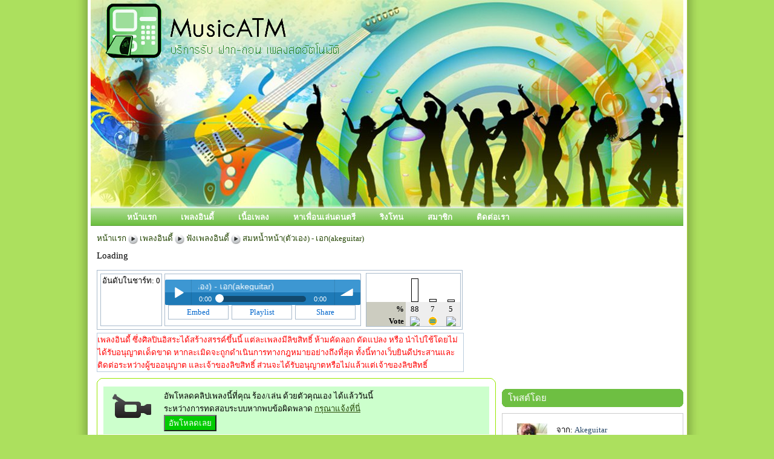

--- FILE ---
content_type: text/html
request_url: https://www.musicatm.com/indy/%E0%B8%AA%E0%B8%A1%E0%B8%AB%E0%B8%99%E0%B9%89%E0%B8%B3%E0%B8%AB%E0%B8%99%E0%B9%89%E0%B8%B2(%E0%B8%95%E0%B8%B1%E0%B8%A7%E0%B9%80%E0%B8%AD%E0%B8%87)-9373.html
body_size: 8221
content:
<!DOCTYPE html PUBLIC "-//W3C//DTD XHTML 1.0 Transitional//EN" "https://www.w3.org/TR/xhtml1/DTD/xhtml1-transitional.dtd">
<html xmlns="https://www.w3.org/1999/xhtml" dir="ltr" lang="th">
<head>
<meta http-equiv="content-type" content="text/html; charset=UTF-8" />
<title>MusicATM : ฟังเพลงอินดี้ สมหน้ำหน้า(ตัวเอง) เอก(akeguitar) ฟังเพลงสมหน้ำหน้า(ตัวเอง) เพลงอินดี้ เพลงใต้ดิน ศิลปินอิสระ อินดี้ Indy แต่งเพลง เล่นดนตรี นักร้อง ร้องเพลง เล่นกีต้าร์ โหลดเพลงอินดี้</title>
<meta name="keywords" content="ฟังเพลง สมหน้ำหน้า(ตัวเอง), ฟังเพลงสมหน้ำหน้า(ตัวเอง), สมหน้ำหน้า(ตัวเอง) เอก(akeguitar), สมหน้ำหน้า(ตัวเอง),เอก(akeguitar), ฟังเพลง เอก(akeguitar),สมหน้ำหน้า(ตัวเอง)-เอก(akeguitar), ฟังเพลงอินดี้, เพลงอินดี้, อินดี้, indy, โหลดเพลงอินดี้, ฟังเพลง, โหลดเพลง indy, อินดี, แต่งเพลง, ร้องเพลง, เพลง, เขียนเพลง, เนื้อเพลง, ศิลปิน, ศิลปินอิสระ, ศิลปินอินดี้, Tab, แทป,คอร์ด, ฟังเพลงฮิต, Tab.chord guitar" />
<meta name="description" content="ฟังเพลงอินดี้ เพลง สมหน้ำหน้า(ตัวเอง) เอก(akeguitar) เพลงอินดี้ เพราะๆ จากศิลปินอิสระ เพลงใต้ดิน เพลงอินดี้ indy อินดี้ แต่งเพลง " />
<link rel="canonical" href="https://www.musicatm.com/indy/สมหน้ำหน้า(ตัวเอง)-9373.html" />
<link rel="alternate" media="only screen and (max-width: 640px)" href="https://www.musicatm.com/mobile/indy/9373/">
<meta name="googlebot" content="index,follow,noarchive,noimageindex" />
<link rel="stylesheet" href="/css/greencity.min.css" type="text/css" media="all" />
<link rel="stylesheet" href="/css/lyriccity.min.css" type="text/css" media="all" />

<script type="text/javascript" language="JavaScript" src="/scr/panelcontrol.js"></script>
<script language="JavaScript">
		var seckey = "332bfa51ca25c29cf836862d502a1ae2";
		</script>
		<script type="text/javascript" language="JavaScript" src="/member/scr/lockkey.js"></script>
		<script type="text/javascript" language="JavaScript" src="/member/scr/hmac.js"></script>
		<script type="text/javascript" language="JavaScript" src="/member/scr/enc.js"></script>
		<script type="text/javascript" language="JavaScript" src="/js/viewnew0.js"></script>
<script type="text/javascript" src="/js/microAjax.js"></script>
<script type="text/javascript" src="/js/delmusicajax.js"></script>

<script type="text/javascript" src="/js/soundmanager2-jsmin.js"></script>
<script src="/js/bar-ui.js"></script>
<link rel="stylesheet" href="/css/bar-ui.css" /><script type="text/javascript" src="/js/swfobject.js"></script><script type="text/javascript" language="JavaScript">
function playerToggle(id){
	if(id=='embed'){
		if(document.getElementById(id).style.display==''){
			document.getElementById(id).style.display='none';
		}else{
			document.getElementById(id).style.display='';
			document.getElementById('playlist').style.display='none';
		}
	}else if(id=='playlist'){
		if(document.getElementById(id).style.display==''){
			document.getElementById(id).style.display='none';
		}else{
			document.getElementById(id).style.display='';
			document.getElementById('embed').style.display='none';
		}
	}else{
		document.getElementById('embed').style.display='none';
		document.getElementById('playlist').style.display='none';
		Address('https://www.musicatm.com/mail2friend/index.php?No=9373');
	}
}
function refererToggle(){
	if(document.getElementById('referer').style.display==''){
		document.getElementById('referer').style.display='none';
	}else{
		document.getElementById('referer').style.display='';
	}
}
</script>
</head>
<body>
<div id="shadow">
<div id="top">
	<div class="logo">
		<h1><a title="เนื้อเพลง คอร์ดเพลง" href="https://www.musicatm.com/"><img src="/images/bluecity/logo_green.gif" alt="เนื้อเพลง คอร์ดเพลง" border="0" /></a></h1>
	</div>
	<div style="margin:130px 0 0 220px;width:728px;">
<script type="text/javascript"><!--
google_ad_client = "ca-pub-7641560247031665";
/* Leaderboard */
google_ad_slot = "4889078828";
google_ad_width = 728;
google_ad_height = 90;
//-->
</script>
<script type="text/javascript"
src="https://pagead2.googlesyndication.com/pagead/show_ads.js">
</script>
	</div>
</div>
<div id="main">
	<div id="menu">
		 <ul class="menu">
			<li style="width:50px;">&nbsp;</li>
			<li><strong><a href="/">หน้าแรก</a></strong></li>
			<li><strong><a href="/indy/">เพลงอินดี้</a></strong></li>
			<li><strong><a href="/lyric/">เนื้อเพลง</a></strong></li>
			<li><strong><a href="/establish/">หาเพื่อนเล่นดนตรี</a></strong></li>
			<li><strong><a href="/ringtone/">ริงโทน</a></strong></li>
			<li><strong><a href="/user/">สมาชิก</a></strong></li>
			<li><strong><a href="/contact/">ติดต่อเรา</a></strong></li>
		</ul>
	</div>
	<div id="content">
	
		<div class="col-left2">
					<div class="box-left2" style="font-size:10pt;">
				<a href="/">หน้าแรก</a> <img src="/images/bluecity/arrow.jpg" width="16" height="16" align="absmiddle"> <a href="/indy/">เพลงอินดี้</a> <img src="/images/bluecity/arrow.jpg" width="16" height="16" align="absmiddle"> <a href="/indy/">ฟังเพลงอินดี้</a> <img src="/images/bluecity/arrow.jpg" width="16" height="16" align="absmiddle"> <a href="https://www.musicatm.com/indy/สมหน้ำหน้า(ตัวเอง)-เอก(akeguitar)-9373.html">สมหน้ำหน้า(ตัวเอง) - เอก(akeguitar)</a>
			</div>
			<div class="box-left2">
				<!-- Google Custom Search Element -->
				<div id="cse" style="width:100%;">Loading</div>
				<script src="https://www.google.com/jsapi" type="text/javascript"></script>
				<script type="text/javascript">
				  google.load('search', '1');
				  google.setOnLoadCallback(function(){
					new google.search.CustomSearchControl('008757267981109218030:pja-q2zmzza').draw('cse');
				  }, true);
				</script>
			</div>	
			
			

			<div class="box-left2">
			

				
					<table cellpadding="0" cellspacing="0" class="musicpanel"><tr><td align="center" width="145"><div class="rankbox"><div style="margin:0 0 20px 0;">อันดับในชาร์ท: 0</div></div></td><td align="right">
	            <table width="325" border="0" cellspacing="0" cellpadding="0" class="playerpanel" height="87">
	              <tr> 
	                <td bgcolor="#FFFFFF" align="center">
		


<div class="sm2-bar-ui compact full-width">
 <div class="bd sm2-main-controls">
  <div class="sm2-inline-texture"></div>
  <div class="sm2-inline-gradient"></div>

  <div class="sm2-inline-element sm2-button-element">
   <div class="sm2-button-bd">
    <a href="#play" class="sm2-inline-button play-pause">Play / pause</a>
   </div>
  </div>

  <div class="sm2-inline-element sm2-inline-status">
   <div class="sm2-playlist">
    <div class="sm2-playlist-target">
     <!-- playlist <ul> + <li> markup will be injected here -->
     <!-- if you want default / non-JS content, you can put that here. -->
     <noscript><p>JavaScript is required.</p></noscript>
    </div>
   </div>

   <div class="sm2-progress">
    <div class="sm2-row">
    <div class="sm2-inline-time">0:00</div>
     <div class="sm2-progress-bd">
      <div class="sm2-progress-track">
       <div class="sm2-progress-bar"></div>
       <div class="sm2-progress-ball"><div class="icon-overlay"></div></div>
      </div>
     </div>
     <div class="sm2-inline-duration">0:00</div>
    </div>
   </div>
  </div>

  <div class="sm2-inline-element sm2-button-element sm2-volume">
   <div class="sm2-button-bd">
    <span class="sm2-inline-button sm2-volume-control volume-shade"></span>
    <a href="#volume" class="sm2-inline-button sm2-volume-control">volume</a>
   </div>
  </div>
 </div>

 <div class="bd sm2-playlist-drawer sm2-element">
  <div class="sm2-inline-texture">
   <div class="sm2-box-shadow"></div>
  </div>
  <!-- playlist content is mirrored here -->
  <div class="sm2-playlist-wrapper">
    <ul class="sm2-playlist-bd" id="so">
       <li><a href="/sound/OUvLsdl7TESuI2WQxVmZtw/1768917886/19373.ogg">สมหน้ำหน้า(ตัวเอง) - เอก(akeguitar)</a></li>
       <li><a href="/sound/S-bYt-0uvNil2s3lRvQVxA/1768917886/19373.mp3">สมหน้ำหน้า(ตัวเอง) - เอก(akeguitar)</a></li>
    </ul>
  </div>
 </div>
</div>
<div class="player_link_box"><div class="player_link"><a href="#" onClick="playerToggle('embed');return false;">Embed</a></div></div><div class="player_link_box"><div class="player_link"><a href="#" onClick="playerToggle('playlist');return false;">Playlist</a></div></div><div class="player_link_box"><div class="player_link"><a href="#" onClick="playerToggle('share');return false;">Share</a></div></div>		
			  </td>
	              </tr>
	            </table>
		<td align="center" width="175"><div class="votebox_graph">
			     <table width="155" border="0" cellspacing="0" cellpadding="0" bgcolor="#FFFFFF" height="87">
		              <tr valign="bottom" align="center"> 
		                <td><img src="/images/blank.gif" width="10" height="39" border="0"></td>
		                <td width="30"><img src="/vote/gr.gif" width="10" height="37" border="1"></td>
		                <td width="30"><img src="/vote/ye.gif" width="10" height="2.572192513369" border="1"></td>
		                <td width="30"><img src="/vote/re.gif" width="10" height="2.1764705882353" border="1"></td>
		              </tr>
		              <tr> 
		                <td bgcolor="#ccccccc" align="right" class="verdana10"><b>%</b>&nbsp;</td>
		                <td align="center" bgcolor="#eeeeee" class="verdana8">88
		                </td>
		                <td align="center" bgcolor="#eeeeee" class="verdana8">7
		                </td>
		                <td align="center" bgcolor="#eeeeee" class="verdana8">5
		                </td>
		              </tr>
		              <tr> 
		                <td bgcolor="#ccccccc" height="14" align="right" class="verdana8"><b>Vote</b>&nbsp;</td>
		                <td align="center" bgcolor="#eeeeee"><a href="#" onClick="Address('/vote/freedompoint.php?No=9373&Vote=A');return false;"><img src="/vote/agree.gif" border="0"></a></td>
		                <td align="center" bgcolor="#eeeeee"><a href="#" onClick="Address('/vote/freedompoint.php?No=9373&Vote=B');return false;"><img src="http://www.0indy.com/vote/equal.gif" border="0"></a></td>
		                <td align="center" bgcolor="#eeeeee"><a href="#" onClick="Address('/vote/freedompoint.php?No=9373&Vote=C');return false;"><img src="/vote/disagree.gif" border="0"></a></td>
		              </tr>
		            </table>
				</div>
			</td></tr></table>					<div id="embed" class="player_more" style="display:none;"><div class="player_more_content">Embed <input type="text" name="jukeblog" size="35" class="embed" onClick="this.select()" value="&lt;object width=&quot;300&quot; height=&quot;65&quot;&gt;&lt;param name=&quot;allowScriptAccess&quot; value=&quot;always&quot; /&gt;&lt;param name=&quot;movie&quot; value=&quot;https://www.musicatm.com/play/atmplayer/PlayerWhite_jukebox.swf&quot; /&gt;&lt;param name=&quot;quality&quot; value=&quot;high&quot; /&gt;&lt;param name=&quot;scale&quot; value=&quot;noScale&quot; /&gt;&lt;param name=&quot;allowFullScreen&quot; value=&quot;false&quot; /&gt;&lt;param name=&quot;flashvars&quot; value=&quot;id=9373&quot; /&gt;&lt;embed src=&quot;https://www.musicatm.com/play/atmplayer/PlayerWhite_jukebox.swf&quot; type=&quot;application/x-shockwave-flash&quot; width=&quot;300&quot; height=&quot;65&quot; quality=&quot;high&quot; scale=&quot;noScale&quot; flashvars=&quot;id=9373&quot;&gt;&lt;/embed&gt;&lt;/object&gt;"></div></div>
					<div id="playlist" class="player_more" style="display:none;"><div class="player_more_content"><iframe height="200" frameborder="0" width="484" scrolling="no" noresize="noresize" marginheight="0" marginwidth="0" src="/playlist/iframe.php?No=9373"></iframe></div></div>
					<div class="player_caution" style="margin-top:5px;color:#f00;"><div class="player_more_caution">เพลงอินดี้ ซึ่งศิลปินอิสระได้สร้างสรรค์ขึ้นนี้ แต่ละเพลงมีลิขสิทธิ์ ห้ามคัดลอก ดัดแปลง หรือ นำไปใช้โดยไม่ได้รับอนุญาตเด็ดขาด หากละเมิดจะถูกดำเนินการทางกฎหมายอย่างถึงที่สุด ทั้งนี้ทางเว็บยินดีประสานและติดต่อระหว่างผู้ขออนุญาต และเจ้าของลิขสิทธิ์ ส่วนจะได้รับอนุญาตหรือไม่แล้วแต่เจ้าของลิขสิทธิ์</div></div>	
			</div>
			
			<!--Lyric-->
			<div class="box-left2">
				<div class="box-line-top">
					<div class="box-corner-line-top"><div class="corner-left"><!----></div></div>
				</div>
				<div class="box-content box-right-border">									
					<div style="color:#000000;padding:5px 5px 5px 100px;margin:0 0 15px 0;background-color:#cfc;background-image: url('/images/video_camera.png'); background-position: 15px 0;background-repeat: no-repeat;">
						อัพโหลดคลิปเพลงนี้ที่คุณ ร้อง/เล่น ด้วยตัวคุณเอง ได้แล้ววันนี้<br />
						ระหว่างการทดสอบระบบหากพบข้อผิดพลาด <a href="https://www.facebook.com/musicatm/" rel="nofollow"><u>กรุณาแจ้งที่นี่</u></a><br />
						<input type="button" onclick="document.location='/video/new.php';" value="อัพโหลดเลย" style="color:#fff;background:#0c0;" />
					</div>
				
					<h1><a href="https://www.musicatm.com/indy/">เพลงอินดี้</a> <a href="https://www.musicatm.com/indy/สมหน้ำหน้า(ตัวเอง)-9373.html">สมหน้ำหน้า(ตัวเอง)</a></h1>
					<h2>เอก(akeguitar)</h2>				
					<div style="margin:15px 0;">
						<div style="width:300px;"><iframe src="https://www.facebook.com/plugins/like.php?href=http%3A%2F%2Fwww.musicatm.com%2Findy%2Fสมหน้ำหน้า(ตัวเอง)-9373.html&amp;layout=standard&amp;show_faces=true&amp;width=450&amp;action=like&amp;colorscheme=light&amp;height=80" scrolling="no" frameborder="0" style="border:none; overflow:hidden; width:450px; height:30px;" allowTransparency="true"></iframe></div>
						<div style="width:110px;"><a href="https://twitter.com/share" class="twitter-share-button" data-url="https://www.musicatm.com/indy/สมหน้ำหน้า(ตัวเอง)-เอก(akeguitar)-9373.html" data-text="กำลังฟังเพลง สมหน้ำหน้า(ตัวเอง) เอก(akeguitar)" data-count="horizontal">Tweet</a><script type="text/javascript" src="https://platform.twitter.com/widgets.js"></script></div>
					</div>	
					<div class="lyric-credit">
						คำร้อง : เอกลักษณ์  ใบบัว<br />
						ทำนอง : เอกลักษณ์  ใบบัว<br />
						เรียบเรียง : เอกลักษณ์  ใบบัว<br />
					</div>

					
										<div class="auto">
						<div class="lyric-content">
							<pre>สมน้ำหน้า (ตัวเอง)<br><br>            ฉันรู้ดีว่าฉันไม่คู่ควร ไม่ต้องห่วง ว่าฉันจะเจ็บช้ำ เพราะฉันโดนอย่างนี้มากี่ครั้ง <br><br>ฉันก็ยังทนได้เสมอ  ฉันรู้ดีว่าฉันนั้นต้อยต่ำ และก็คำว่ารักที่ฉันมี มันไม่มีความหมายสำหรับเธอฉันคงเพ้อไปเองฝ่ายเดียว<br><br>* หากเปรียบเธอสูงที่สุดก็คือฝืนฟ้า ต่ำลงมาบนพื้นดินก็คือฉัน<br><br>** เพราะฉันเข้าใจได้ดี ว่าเพราะอะไรเราต่างกันอย่างนี้เองฉันมีแค่มือสองเท้าก้าว<br><br>ไปมีแค่ใจดวงเดียวดวงนี้ ฉันมีแค่ใจเธอไม่ต้องการ ฉันมีแค่ตัวและหัวใจ ก็สมควรแล้วที่<br><br>ต้องเจ็บช้ำ  ก็สมน้ำหน้าตัวเอง<br><br>(ซ้ำ *, **, **)</pre>
						</div>
					</div>
					<div class="lyricdate">
												<a href="#" onClick="Address('https://www.musicatm.com/mail2friend/index.php?No=19373');return false;"><img src="/images/sendicon.gif" width="25" height="23" border="0"><img src="/images/send.gif" width="75" height="23" border="0" alt="ส่งเพลงนี้ให้เพื่อน"></a><br>
						วันที่โพสต์ : 19 ส.ค.2550,13:33น.						<img src="/images/icon_ip.gif" width="16" height="15" align="abstop" alt="202.91.18.200" title="202.91.18.200">
														<a href="#" onclick="delMusic('9373');return false;"><img src="/images/icon_delete.gif" width="16" height="15" align="abstop" border="0"></a>
					</div>
					<div class="lyric-stat">
						จำนวนผู้ชม : 13761 คน<br />
						แสดงความคิดเห็น : 22 ครั้ง
					</div>
				</div>
				<div class="box-line-bot">
					<div class="box-corner-line-bot"><div class="corner-left"><!----></div></div>
				</div>
			</div>
			
			
		</div>
		<div class="col-right2">


			<div class="box-right">
<script async src="//pagead2.googlesyndication.com/pagead/js/adsbygoogle.js"></script>
<!-- Rectangle -->
<ins class="adsbygoogle"
     style="display:inline-block;width:300px;height:250px"
     data-ad-client="ca-pub-7641560247031665"
     data-ad-slot="0211591426"></ins>
<script>
(adsbygoogle = window.adsbygoogle || []).push({});
</script>
			</div>
				
				
							
			<div class="box-right">
				<div class="titlebar" style="background:#6ebf42">
						<div class="titlebar_l"><div class="titlebar_r">
						<div class="titlebar_c">โพสต์โดย</div>
					</div></div>					
				</div>	
			</div>
			
	      <table width="300" border="0" cellspacing="0" cellpadding="0" class="postpanel sub-box-right" align="center">
	        <tr> 
	          <td align="center" valign="bottom"> 
	            <table width="250" border="0" cellspacing="0" cellpadding="0">
	              <tr> 
	                <td width="66" valign="top"><br><img src="/user/cover/S21563.jpg" width="50" height="50" class="postpic" /></td>
	                <td width="190" valign="top"><br>จาก: <a href="http://akeguitar.0indy.com">Akeguitar</a><br>
					เข้าร่วม: 19 ปีก่อน<br>
					เพลง: <b>12</b><br>
					โพสต์: <b>2</b>
			  </td>
			</tr>
			<tr>
			  <td colspan="2">
			    <div class="postsubcontent">
					<a href="http://www.0indy.com/invite.php?friend_id=21563&friend_username=akeguitar">เพิ่มเป็นเพื่อน</a><br>
					<a href="http://www.musicatm.com/message.php?box=compose&mto=akeguitar" target="_blank">ส่งข้อความ</a>
			    </div>
			    <div class="postsubcontent">
					<a href="http://akeguitar.0indy.com">http://akeguitar.0indy.com</a>
			    </div>
	                </td>
	              </tr>
	            </table>
	          </td>
	        </tr>
	      </table>
					
			<div class="box-right">
				<div class="titlebar" style="background:#6ebf42">
						<div class="titlebar_l"><div class="titlebar_r">
						<div class="titlebar_c">เพลงแนะนำ</div>
					</div></div>					
				</div>	
			</div>
			<div class="box-right" style="background:#c2ed77;">
				<ul class="rank_index_list poster_recommended_list"><li style="background-color:#cf9;background-image: url(http://www.musicatm/images/blank.gif);"><div style="overflow:hidden;"><div class="title"><strong><a href="/indy/ภาษีคนโสด-27717.html">ภาษีคนโสด</a></strong></div><div class="artist">เอกกีต้าร์ (Akeguitar)</div><div class="status"><img src="/showlis.gif" alt="ฟังเพลง" /></div><div style="clear:both;"><!----></div></div></li><li style="background-image: url(http://www.musicatm/images/blank.gif);"><div style="overflow:hidden;"><div class="title"><strong><a href="/indy/พอแล้ว-(เต็มเพลง)-22563.html">พอแล้ว (เต็มเพลง)</a></strong></div><div class="artist">เอก (akeguitar)</div><div class="status"><img src="/showlis.gif" alt="ฟังเพลง" /></div><div style="clear:both;"><!----></div></div></li><li style="background-color:#cf9;background-image: url(http://www.musicatm/images/blank.gif);"><div style="overflow:hidden;"><div class="title"><strong><a href="/indy/พอแล้ว-demo-22518.html">พอแล้ว demo</a></strong></div><div class="artist">เอก (akeguitar)</div><div class="status"><img src="/showlis.gif" alt="ฟังเพลง" /></div><div style="clear:both;"><!----></div></div></li><li style="background-image: url(http://www.musicatm/images/blank.gif);"><div style="overflow:hidden;"><div class="title"><strong><a href="/indy/มีเพียงเธอ-15926.html">มีเพียงเธอ</a></strong></div><div class="artist">เอก (akeguitar)</div><div class="status"><img src="/showlis.gif" alt="ฟังเพลง" /></div><div style="clear:both;"><!----></div></div></li><li style="background-color:#cf9;background-image: url(http://www.musicatm/images/blank.gif);"><div style="overflow:hidden;"><div class="title"><strong><a href="/indy/ไม่รั้ง-15686.html">ไม่รั้ง</a></strong></div><div class="artist">เอก (akeguitar)</div><div class="status"><img src="/showlis.gif" alt="ฟังเพลง" /></div><div style="clear:both;"><!----></div></div></li><li style="background-image: url(http://www.musicatm/images/blank.gif);"><div style="overflow:hidden;"><div class="title"><strong><a href="/indy/ไม่ถอยอยู่แล้ว-14893.html">ไม่ถอยอยู่แล้ว</a></strong></div><div class="artist">เอก  (akeguitar)</div><div class="status"><img src="/showlis.gif" alt="ฟังเพลง" /></div><div style="clear:both;"><!----></div></div></li><li style="background-color:#cf9;background-image: url(http://www.musicatm/images/blank.gif);"><div style="overflow:hidden;"><div class="title"><strong><a href="/indy/สุขรัก-14838.html">สุขรัก</a></strong></div><div class="artist">เอก (akeguitar)</div><div class="status"><img src="/showlis.gif" alt="ฟังเพลง" /></div><div style="clear:both;"><!----></div></div></li><li style="background-image: url(http://www.musicatm/images/blank.gif);"><div style="overflow:hidden;"><div class="title"><strong><a href="/indy/เมื่อไหร่จะลืม-9719.html">เมื่อไหร่จะลืม</a></strong></div><div class="artist">เอก(akeguitar)</div><div class="status"><img src="/showlis.gif" alt="ฟังเพลง" /></div><div style="clear:both;"><!----></div></div></li><li style="background-color:#cf9;background-image: url(http://www.musicatm/images/blank.gif);"><div style="overflow:hidden;"><div class="title"><strong><a href="/indy/ยอมทุกทาง-9541.html">ยอมทุกทาง</a></strong></div><div class="artist">เอก(akeguitar)</div><div class="status"><img src="/showlis.gif" alt="ฟังเพลง" /></div><div style="clear:both;"><!----></div></div></li><li style="background-image: url(http://www.musicatm/images/blank.gif);"><div style="overflow:hidden;"><div class="title"><strong><a href="/indy/ยังไม่สาย-9378.html">ยังไม่สาย</a></strong></div><div class="artist">เอก(akeguitar)</div><div class="status"><img src="/showgui.gif" /><img src="/showlis.gif" alt="ฟังเพลง" /></div><div style="clear:both;"><!----></div></div></li></ul>			</div>

								
			<div class="box-right">
				<div class="titlebar" style="background:#6ebf42">
						<div class="titlebar_l"><div class="titlebar_r">
						<div class="titlebar_c">เพลงฮิต</div>
					</div></div>					
				</div>	
			</div>
			<div class="box-right">
				<div style="background:#c2ed77;">
				<ul class="rank_index_list"><li style="background-color:#cf9;background-image: url(/user/cover/S34998.jpg);"><div style="overflow:hidden;"><div class="status"><img src="/images/chart_up.gif" alt="up" /></div><div class="rank">1.</div><div class="title"><strong><a href="/indy/แววตา-15185.html">แววตา</a></strong></div><div class="artist">กะลา v.1</div><div class="status"><img src="/showlis.gif" alt="ฟังเพลง" title="ฟังเพลง" /></div><div style="clear:both;"><!----></div></div></li><li style="background-image: url(/images/blank.gif);"><div style="overflow:hidden;"><div class="status"><img src="/images/chart_up.gif" alt="up" /></div><div class="rank">2.</div><div class="title"><strong><a href="/indy/เพราะเธอ-3609.html">เพราะเธอ</a></strong></div><div class="artist">จูจุ๊บ</div><div class="status"><img src="/showlis.gif" alt="ฟังเพลง" title="ฟังเพลง" /></div><div style="clear:both;"><!----></div></div></li><li style="background-color:#cf9;background-image: url(/images/blank.gif);"><div style="overflow:hidden;"><div class="status"><img src="/images/chart_up.gif" alt="up" /></div><div class="rank">3.</div><div class="title"><strong><a href="/indy/ต้องเป็นคนนี้-3737.html">ต้องเป็นคนนี้</a></strong></div><div class="artist">ขจร-ตรี (kajohn-3)</div><div class="status"><img src="/showgui.gif" alt="คอร์ด" title="คอร์ดกีต้าร์" /><img src="/showtab.gif" alt="tab กีต้าร์" title="tab กีต้าร์" /><img src="/showlis.gif" alt="ฟังเพลง" title="ฟังเพลง" /></div><div style="clear:both;"><!----></div></div></li><li style="background-image: url(/user/cover/S115.jpg);"><div style="overflow:hidden;"><div class="status"><img src="/images/chart_up.gif" alt="up" /></div><div class="rank">4.</div><div class="title"><strong><a href="/indy/คำที่เธอไม่มีวันได้ฟัง-3874.html">คำที่เธอไม่มีวันได้ฟัง</a></strong></div><div class="artist">ที</div><div class="status"><img src="/showlis.gif" alt="ฟังเพลง" title="ฟังเพลง" /></div><div style="clear:both;"><!----></div></div></li><li style="background-color:#cf9;background-image: url(/user/cover/S26864.jpg);"><div style="overflow:hidden;"><div class="status"><img src="/images/chart_up.gif" alt="up" /></div><div class="rank">5.</div><div class="title"><strong><a href="/indy/ของตาย-15237.html">ของตาย</a></strong></div><div class="artist">เฮฟเว่น โครส์ (Heaven Crows)</div><div class="status"><img src="/showlis.gif" alt="ฟังเพลง" title="ฟังเพลง" /></div><div style="clear:both;"><!----></div></div></li></ul>				</div>	
			</div>
		</div>
	</div>

	<div id="comment">
			<div class="col-left2">

				<div class="box-left2" style="text-align:center;margin-top:15px;"><div class="left-box" style="text-align:center;">เลือกแสดงเฉพาะ : <select name="menu" onChange="MM_jumpMenu('parent',this,0)" class=orenge><option value="สมหน้ำหน้า(ตัวเอง)-9373.html">ทั้งหมด</option><option value="คอร์ดเพลง-สมหน้ำหน้า(ตัวเอง)-9373.html" >คอร์ดกีต้าร์</option><option value="Tab-สมหน้ำหน้า(ตัวเอง)-9373.html" >แท็บกีต้าร์</option><option value="Tab-Bass-สมหน้ำหน้า(ตัวเอง)-9373.html" >แท็บเบส</option><option value="Tab-Drum-สมหน้ำหน้า(ตัวเอง)-9373.html" >แท็บกลอง</option></select><br><br><script language="JavaScript">
				<!--
				function MM_jumpMenu(targ,selObj,restore){ //v3.0
					eval(targ+".location='"+selObj.options[selObj.selectedIndex].value+"'");
					if (restore) selObj.selectedIndex=0;
				}	
				//-->
			</script></div></div><div class="box-left2"><div class="page page_active"><strong>1</strong></div></div><br>			
				<a name="comment"></a>
				<form method=post action="/indycomment.php?No=19373&page=0" name="webForm"  enctype="multipart/form-data" onSubmit="return check()">
					<div class="box-left2">
						<div class="box-gray-header-top">
							<div class="box-gray-corner-line-top"><div class="corner-left"><div class="box-header-text">ขอเชิญร่วมแสดงความคิดเห็นครับ</div></div></div>					
						</div>
						<div class="box-content box-gray-vertical-border" style="overflow:hidden;">
							
							
							<div>
								<ul class="tab_comment">
								<li id="tab_comment_comment" style="background:#ccc;"><a href="#" onclick="toggleComment('comment');return false;"><font color="black">คอมเม้นต์</font></a></li>
								<li id="tab_comment_chord"><a href="#comment" onclick="toggleComment('chord');return false;"><font color="purple">คอร์ดกีต้าร์</font></a></li>
								<li id="tab_comment_guitar"><a href="#comment" onclick="toggleComment('guitar');return false;"><font color="#cc0000">Tab กีต้าร์</font></a></li>
								<li id="tab_comment_bass"><a href="#comment" onclick="toggleComment('bass');return false;"><font color="green">Tab เบส</font></a></li>
								<li id="tab_comment_drum"><a href="#comment" onclick="toggleComment('drum');return false;"><font color="blue">Tab กลอง</font></a></li></ul>
							</div>
									
							<textarea id="comment_msg" name="Msg" cols="75" rows="10" style="font-size : 12pt; font-family : 'THSarabunNew',tahoma;width:620px;height:200px;border: #999 1px solid;"></textarea>
							
							<div id="comment_fileupload" style="display:none;"><br><font color="#cc0000"><b>ไฟล์แนบ (ถ้ามี):</b> รองรับไฟล์สกุล *.gp5, *.gp4, *.gp3, *.gtp, *.ptb</font><br><input type="file" name="fileupload" size=24></div>
								   
							<div>
								<a href="#" onClick="setsmile(':1:');return false;"><img src="/bpic/1.gif" border="0"></a> 
								<a href="#" onClick="setsmile(':2:');return false;"><img src="/bpic/2.gif" border="0"></a> 
								<a href="#" onClick="setsmile(':3:');return false;"><img src="/bpic/3.gif" border="0"></a>
								<a href="#" onClick="setsmile(':4:');return false;"><img src="/bpic/4.gif" border="0"></a> 
								<a href="#" onClick="setsmile(':5:');return false;"><img src="/bpic/5.gif" border="0"></a> 
								<a href="#" onClick="setsmile(':6:');return false;"><img src="/bpic/6.gif" border="0"></a>
								<a href="#" onClick="setsmile(':7:');return false;"><img src="/bpic/7.gif" border="0"></a> 
								<a href="#" onClick="setsmile(':8:');return false;"><img src="/bpic/8.gif" border="0"></a> 
								<a href="#" onClick="setsmile(':9:');return false;"><img src="/bpic/9.gif" border="0"></a>
								<a href="#" onClick="setsmile(':10:');return false;"><img src="/bpic/10.gif" border="0"></a> 
								<a href="#" onClick="setsmile(':11:');return false;"><img src="/bpic/11.gif" border="0"></a> 
								<a href="#" onClick="setsmile(':12:');return false;"><img src="/bpic/12.gif" border="0"></a>
								<a href="#" onClick="setsmile(':13:');return false;"><img src="/bpic/13.gif" border="0"></a> 
								<a href="#" onClick="setsmile(':14:');return false;"><img src="/bpic/14.gif" border="0"></a> 
								<a href="#" onClick="setsmile(':15:');return false;"><img src="/bpic/15.gif" border="0"></a>
								<a href="#" onClick="setsmile(':16:');return false;"><img src="/bpic/16.gif" border="0"></a> 
								<a href="#" onClick="setsmile(':17:');return false;"><img src="/bpic/17.gif" border="0"></a> 
								<a href="#" onClick="setsmile(':18:');return false;"><img src="/bpic/18.gif" border="0"></a><br>
								คลิกที่รูป เพื่อแทรกรูปลงในข้อความ
							</div>	
							
													<div style="padding:5px 0;">
								<ul class="two-col">
									<li class="left" style="width:40%;">
									Member :<br />
									
										  username 
										  <input type="text" name="username" size="20" style="text-decoration: none;font-family: tahoma;font-size:7pt;font-weight : normal;color:#000099;border: #999 1px solid;"><br />
										  password 
										  <input type="password" name="password" size="15" style="text-decoration: none;font-family: tahoma;font-size:7pt;font-weight : normal;color:#000099;border: #999 1px solid;">

									</li>
									<li class="right" style="width:60%;">
						Not a member :<br />
										  name 
										  <input type="text" name="Byname" size="15" style="text-decoration: none;font-family: tahoma;font-size:7pt;font-weight : normal;color:#000099;border: #999 1px solid;">
										  <br />
										  email 
										  <input type="text" name="Email" size="34" style="text-decoration: none;font-family: tahoma;font-size:7pt;font-weight : normal;color:#000099;border: #999 1px solid;" onKeyPress="check_email();">
									</li>
								</ul>
							</div>
						
							<div>
								<input type="text" name="passwordpc" size="1" class="hidden">
								<input type="text" name="typepc" size="1" class="hidden">
								<input value="ส่งความคิดเห็น" name="submit" type="submit">
								<input value="เคลียร์" name="reset" type="reset">
							</div>
						</div>	
						<div class="box-gray-line-bot">
							<div class="box-gray-corner-line-bot"><div class="corner-left"><!----></div></div>
						</div>
					</div>		
				</form>
				<script type="text/javascript">
					document.webForm.typepc.value="comment";
				</script>
				
			</div>
			<div class="col-right">
			
			</div>
		</div>		
		<div style="clear:both;"><!----></div>
		<div class="blue-corner-bot"><div class="corner-left"><!----></div></div>
</div>
<div id="footer">
	<div class="col-full">
		<div class="full-box">
			<ul class="footer-list">
				<li class="head"><a href="/thai/">เพลงไทย</a></li>
					<li><a href="/thai/?Filter=Listen">ฟังเพลง</a></li>
					<li><a href="/lyric/">เนื้อเพลง</a></li>
					<li><a href="/chord/">คอร์ด</a></li>
					<li><a href="/thai/?Filter=Tab">Tab กีต้าร์</a></li>
					<li><a href="/mv/">MV</a></li>
					<li><a href="/ringtone/">Ringtone</a></li>
			</ul>
			<ul class="footer-list">
				<li class="head"><a href="/indy/">เพลงอินดี้</a></li>
					<li><a href="/indy/">ฟังเพลงอินดี้</a></li>
					<li><a href="/chart/?Type=indy">ชาร์ทเพลงอินดี้</a></li>
					<li><a href="/new.php?type=2">ส่งเพลงอินดี้</a></li>
				<li class="head"><a href="/webboard/">เว็บบอร์ด</a></li>
					<li><a href="/establish/">หาเพื่อนเล่นดนตรี</a></li>
					<li><a href="/webboard/index.php?forum=10">ซื้อ ขาย แลกเปลี่ยน</a></li>
			</ul>
			<ul class="footer-list">
				<li class="head"><a href="/inter/">เพลงสากล</a></li>
					<li><a href="/inter/">เนื้อเพลงสากล</a></li>
					<li><a href="/inter/?Filter=Chord">คอร์ดเพลงสากล</a></li>
					<li>แปลเนื้อเพลง</li>
				<li class="head"><a href="/contact/">ติดต่อเรา</a></li>
					<li><a href="/contact/">ติดต่อโฆษณา</a></li>
			</ul>
			<div style="float:right;text-align:right;font-size:9pt;color:#ccffff;">
				<br /><br /><br />
				Net Future Company Limited.<br />
				<font color="#ffff00">ติดต่อโฆษณา</font><br />
				Tel. 0-2916-1414, 0-2744-4577<br />
				Mobile. 08-9482-8787<br />
				Fax. 0-2749-1593<br /><br />
				MusicATM.com, Copyright (c) 2003-2014. Allright reserved.<br />
			</div>
		</div>
	</div>
</div>
<div style="clear:both;"><!----></div>
</div>
</body>
</html>

--- FILE ---
content_type: text/html; charset=utf-8
request_url: https://www.google.com/recaptcha/api2/aframe
body_size: 152
content:
<!DOCTYPE HTML><html><head><meta http-equiv="content-type" content="text/html; charset=UTF-8"></head><body><script nonce="MJs-iV6eRzpdN3W4MGCEfg">/** Anti-fraud and anti-abuse applications only. See google.com/recaptcha */ try{var clients={'sodar':'https://pagead2.googlesyndication.com/pagead/sodar?'};window.addEventListener("message",function(a){try{if(a.source===window.parent){var b=JSON.parse(a.data);var c=clients[b['id']];if(c){var d=document.createElement('img');d.src=c+b['params']+'&rc='+(localStorage.getItem("rc::a")?sessionStorage.getItem("rc::b"):"");window.document.body.appendChild(d);sessionStorage.setItem("rc::e",parseInt(sessionStorage.getItem("rc::e")||0)+1);localStorage.setItem("rc::h",'1768917770757');}}}catch(b){}});window.parent.postMessage("_grecaptcha_ready", "*");}catch(b){}</script></body></html>

--- FILE ---
content_type: text/css
request_url: https://www.musicatm.com/css/greencity.min.css
body_size: 3753
content:
body,h1,h2,h3,form,p {margin:0;padding:0;}
body{background:#ace05e;font-family:tahoma;font-size:10pt;height:100%;}
td,input,pre {font-family:tahoma;font-size:10pt;}
img, div { behavior: url(/css/iepngfix.htc) }
.subject {font-family:tahoma;color: #0f934b;}
a {color:#240;text-decoration:none;}
a:link {color:#240;text-decoration:none;}
a:hover {color:#9F0;}
#shadow {background-image: url(/images/bluecity/bg_shadow_green.gif);background-repeat:repeat-y;background-position:center top;background-attachment:fixed;}

.error{width:90%;line-height:24px;text-indent:16px;margin:5px auto 20px auto;font-size:9pt;font-family:tahoma;color:#fff;background:#f00;font-weight:bold;display:block;border:1px dashed #CA0;}
.success{width:90%;height:32px;margin:5px auto 20px auto;background:transparent url(/images/success.png) no-repeat scroll 0 0;text-indent:45px;color:#0C0;font-weight:bold;font-size:12pt;line-height:2em;}
.foreground{color:#0b8550;}

#top {margin:0 auto 0 auto;width:990px;height:345px;font-family:tahoma;font-size:12pt;overflow:hidden;background:#fff url(/images/bluecity/header_green.jpg) no-repeat scroll 5px 0px;}
/* #top .logo {padding:18px 0 12px 28px;} */
#top .logo {padding:6px 0 6px 28px;}
#top .banner {display:block;background:#000;width:728px;height:90px;position:absolute;top:5px;left:245px;}
.no-header {background:#111;height:250px;}
.no-header-name {padding-top:80px;}
#login {float:left;}
#search {float:right;}
#main {margin:0 auto 0 auto;width:990px;padding-bottom:9px;font-family:tahoma;font-size:15px;background:#FFFFFF;overflow:hidden;}
#footer{margin:0 auto 0 auto;width:990px;font-family:tahoma;font-size:12pt;background:#004122;color:#999;overflow:hidden;}
#social {margin:0 auto 0 auto;width:990px;font-family:tahoma;font-size:9pt;background:#FFFFFF none repeat scroll 0 0;overflow:hidden;}
.main-top {background:#ffffff url(/images/newtheme/main_top.gif) repeat-x;width:990px;height:7px;overflow:hidden; }
#menu {	background: url(/images/bluecity/menu_bg_green.gif) repeat-x;width:980px;height:29px;overflow:hidden;margin:0 auto 0 auto; }
ul.menu
{
	list-style:none;
	line-height: 29px;
	margin:0;
	padding:0 0;
	display:block;
}
ul.menu li
{
	float: left;
	display:block;
	text-decoration: none;	
}
ul.menu strong
{
	padding:0 30px 0 10px;
}
ul.menu li.selected
{
	float: left;
	display: block;
	background: url(http://www.hongsom.com/images/menu_selected.png) no-repeat top center; 
}
.selected strong { padding:0 16px; }
.menu a{font-family:tahoma;font-size:10pt;color:#fff;text-decoration:none;}
.menu a:link{font-family:tahoma;font-size:10pt;color:#fff;text-decoration:none;}
.menu a:visited{font-family:tahoma;font-size:10pt;color:#fff;text-decoration:none;}
.menu a:hover{font-family:tahoma;font-size:10pt;color:#fff;text-decoration:none;}

#content {display:block;position:inherit;width:980px;margin:10px auto 0 auto;}
.col-left{float:left;width:160px;margin:0;}
.col-right{float:right;width:800px;margin:0;overflow:hidden;}
.col-right-full{width:800px;overflow:hidden;}
.col-right-center{float:left;width:490px;margin:0;font-size:10pt;}
.col-right-right{float:right;width:300px;margin:0 0 0 5px;}
.col-full{width:970px;margin:0 auto;overflow:hidden;}


.col-left2{float:left;width:670px;margin:0;}
.col-right2{float:right;width:300px;margin:0 0 0 10px;overflow:hidden;}


ul.content_head {
list-style-type:none;
width:490px;
overflow:hidden;
padding:0;
margin:0;
}
.content_head li.tab{
float:left;
background:transparent url(/images/new/6comment_tab2.gif) no-repeat scroll 0 0;text-align:center; 
padding: 5px 0 0 0;
width: 100px;
height: 23px;
overflow:hidden;
}
.content_head li.tab_selected{
float:left;
background:transparent url(/images/new/6comment_tab1.gif) no-repeat scroll 0 0;text-align:center; 
padding: 5px 0 0 0;
width: 100px;
height: 23px;
overflow:hidden;
text-decoration: underline;
}
.content_head li.headtab{
float:left;
margin:0; 
overflow:hidden;
height: 23px;
font-weight:bold;
font-size:11pt;
background:#FFFFFF url(/images/new/6comment_line.gif) repeat-x scroll left bottom;
border-bottom:1px none;
}
.content_head li.head0tab{
width:490px !important;
}
.content_head li.head1tab{
width:390px !important;
}
.content_head li.head2tab{
width:290px !important;
}
.content_head li.head3tab{
width:190px !important;
}
.content_head  a:link{color:#000 !important;}
.content_head  a:hover{color:#F00 !important;}
.content_head  a:visited{color:#000 !important;}


.titlebar{background:#ccc;line-height:30px;}
.titlebar_blue{background:transparent url(/images/bluecity/titlebar_blue.gif) 0 0 repeat-x;}
.titlebar_l{background:transparent url(/images/bluecity/titlebar_l.gif) 0 0 no-repeat;}
.titlebar_r{background:transparent url(/images/bluecity/titlebar_r.gif) 100% 0 no-repeat;}
.titlebar_c{color:#fff;padding:0 0 0 10px;}



ul.music_list{ 
list-style-type:none;
width:490px;
overflow:hidden;
margin:0;
padding:0;
}
.music_list li {
overflow:hidden;
line-height:1.5em;
overflow:hidden;
}
.music_list .title {
float:left;
width:225px;
height:20px;
margin-right:10px;
white-space:nowrap;
overflow:hidden;
}
.music_list .artist {
float:left;
width:205px;
height:20px;
white-space:nowrap;
overflow:hidden;
}
.music_list .status{
white-space:nowrap;
width:50px;
height:20px;
overflow:hidden;
float:right;
text-align:right;
}

ul.music_index_list_update{width:490px !important;}
.music_index_list_update li{width:241px;float:left;padding:0 !important;border:2px dashed #fff;}
.music_index_list_update .title{padding:2px 0 2px 15px !important;width:150px !important;}
.music_index_list_update .status2{padding:2px 2px 2px 0 !important;height:13px;}



.ringtone-box { width: 162px; margin:5px 2px 0 0;  }
.ringtone-top {width: 162px;  background:#ffffff; }
.ringtone-head {  border-left:1px solid #555555; border-right:1px solid #555555; }
.ringtone-body {  border-left:1px solid #555555; border-right:1px solid #555555;}
ul.ringtone_left_list{ 
list-style-type:none;
overflow:hidden;
width:160px;
margin:0;
padding:0;
}
.ringtone_left_list li {
font-size:9pt;
margin:0 5px;
padding:3px 0;
overflow:hidden;
white-space:nowrap;
overflow:hidden;
}
.ringtone-bottom {width: 162px;  background:#ffffff; }



.playlist-box { width: 162px; margin:5px 2px 5px 0;font-size:9pt;  }
.playlist-top {width: 162px;  background:#ffffff; }
.playlist-head {  border-left:1px solid #555555; border-right:1px solid #555555; }
.playlist-body {  border-left:1px solid #555555; border-right:1px solid #555555; }
.playlist-data {  text-align:center;}
.playlist-bottom {width: 162px;  background:#ffffff; }

ul.playlist_index_list {
list-style-type:none;
padding:0;
margin:0 10px 0 10px;
}
.playlist_index_list li{
width:140px;
line-height:1.5em;
display:block;
overflow:hidden;
border-top:1px dashed #aaa;
border-left:0px !important;
}
.playlist_index_list .title{
white-space:nowrap;
text-align:center;
width:120px;
overflow:hidden;
margin:0 5px;
}
.playlist_index_list .poster{
white-space:nowrap;
text-align:center;
width:120px;
overflow:hidden;
margin:0 5px;
}
.playlist_index_list .cover{
margin:0 35px;
}
.playlist_index_list .cover img{
padding:5px 0;
}

ul.music_index_list {
list-style-type:none;
width:300px;
padding:0;
margin:0;
overflow:hidden;
}
.music_index_list li{
background-repeat: no-repeat;
background-position: 5px 5px;
padding:5px 5px 5px 60px;
font-size:9pt;
line-height:1.5em;
}
.music_index_list .rank{
font-family:georgia;
font-size:20pt;
color:#009900;
margin-right:5px;
padding:0 0 5px 0;
}
.music_index_list .title{
white-space:nowrap;
width:230px;
overflow:hidden;
}
.music_index_list .artist{
white-space:nowrap;
float:left;
width:180px;
overflow:hidden;
}
.music_index_list .status{
white-space:nowrap;
width:50px;
overflow:hidden;
float:right;
text-align:right;
}
.music_index_list .status2{
white-space:nowrap;
width:30px;
overflow:hidden;
text-align:right;
float:right;
}

.indy .music_index_list a {color:#090;}
.indy .music_index_list a:link {color:#090;}
.indy .music_index_list a:hover {color:#F00;}
.indy .title{color:#030;}

.thai .music_index_list a {color:#9F0;}
.thai .music_index_list a:link {color:#9F0;}
.thai .music_index_list a:hover {color:#F00;}
.thai .title{color:#039;}

.inter .music_index_list a {color:#F3F;}
.inter .music_index_list a:link {color:#F3F;}
.inter .music_index_list a:hover {color:#F00;}
.inter .title{color:#939;}


ul.rank_index_list {
list-style-type:none;
width:300px;
padding:0;
margin:0 auto;
overflow:hidden;
}
.rank_index_list li{
background-repeat: no-repeat;
background-position: 5px 5px;
padding:5px 5px 5px 60px;
font-size:9pt;
line-height:1.5em;
border-bottom:1px dashed #666;
}
.rank_index_list .rank{
font-family:georgia;
font-size:20pt;
color:#009900;
margin-right:5px;
padding:0 0 5px 0;
float:left;
}
.rank_index_list .title{
white-space:nowrap;
width:150px;
overflow:hidden;
float:left;
}
.rank_index_list .status{
white-space:nowrap;
width:50px;
overflow:hidden;
float:right;
padding-top:7px;
text-align:right;
}
.rank_index_list .artist{
white-space:nowrap;
width:150px;
overflow:hidden;
float:left;
}


.poster_recommended_list li{
padding:5px 5px 5px 15px !important;
font-size:9pt;
line-height:1.5em;
border-bottom:1px dashed #666;
}
.poster_recommended_list .title{
width:280px !important;
}
.poster_recommended_list .artist{
width:230px !important;
}




.box-right{width:300px;margin:0 auto 10px auto;overflow:hidden;}
.box-left2{width:660px;margin:0 0 10px 10px;overflow:hidden;}




.box-full {width:970px;background:#fff;margin:0 0 10px 0;color:#000;font-family:tahoma;position:relative;overflow:hidden;}

.box-content {padding:5px 10px 5px 10px;font-size:10pt;}
.box-left {width:630px;background:#fff;margin:0 0 10px 20px;color:#000;font-family:tahoma;position:relative;overflow:hidden;}
.box-left-light {background:#9cf;color:#023C24;}
.box-left-super-light {background:#cff;color:#000;}

.box-big{width:950px;background:#DAEBF3;margin:15px auto 10px auto;font-family:tahoma;font-size:12pt;position:relative;overflow:hidden;}

.sub-box-right{width:300px;margin:0 auto 10px auto;position:relative;overflow:hidden;}

.box-header-top {height:29px;background:transparent url(http://www.hongsom.com/images/box_header_bg.gif) repeat-x;}
.box-header-text {padding:5px 10px;color:#333;font-family:tahoma;font-size:10pt;font-weight:bold;}
.box-gray-header-top {height:29px;background:transparent url(/images/border/box_gray_header_bg.gif) repeat-x;}

.box-line-top {height:9px;background:transparent url(/images/bluecity/dot_green.gif) repeat-x scroll left top;overflow:hidden;}
.box-corner-line-top  {height:29px;background:transparent url(/images/bluecity/corner_line_tr_green.gif) no-repeat scroll right top;}
.box-corner-line-top .corner-left {height:29px;background:transparent url(/images/bluecity/corner_line_tl_green.gif) no-repeat scroll left top;}
.box-line-bot {height:9px;background:transparent url(/images/bluecity/dot_green.gif) repeat-x scroll left bottom;}
.box-corner-line-bot {height:9px;background:transparent url(/images/bluecity/corner_line_br_green.gif) no-repeat scroll right bottom;}
.box-corner-line-bot .corner-left {height:9px;background:transparent url(/images/bluecity/corner_line_bl_green.gif) no-repeat scroll left bottom;}
.box-right-border {border-left:1px solid #98E800;border-right:1px solid #98E800;}

.box-gray-line-top {height:9px;background:transparent url(/images/border/dot_gray.gif) repeat-x scroll left top;overflow:hidden;}
.box-gray-corner-line-top  {height:29px;background:transparent url(/images/border/corner_gray_line_tr.gif) no-repeat scroll right top;}
.box-gray-corner-line-top .corner-left {height:29px;background:transparent url(/images/border/corner_gray_line_tl.gif) no-repeat scroll left top;}
.box-gray-line-bot {height:9px;background:transparent url(/images/border/dot_gray.gif) repeat-x scroll left bottom;}
.box-gray-corner-line-bot {height:9px;background:transparent url(/images/border/corner_gray_line_br.gif) no-repeat scroll right bottom;}
.box-gray-corner-line-bot .corner-left {height:9px;background:transparent url(/images/border/corner_gray_line_bl.gif) no-repeat scroll left bottom;}
.box-gray-vertical-border {border-left:1px solid #999;border-right:1px solid #999;}

.box-right-col{overflow:hidden;}
.box-right-col-left{width:370px;float:left;}
.box-right-col-left .box-right{width:370px !important;margin-left:0px !important;margin-bottom:0px !important;}
.box-right-col-right{width:380px;float:right;}
.box-right-col-right .box-right{width:370px !important;margin-right:0px !important;margin-bottom:0px !important;}

.no-pad-bottom {padding-bottom:0px !important;}

input.box-search {width:135px;}
input.box-login {width:170px;}
input.hidden {color:transparent;background:transparent;border-right: 0px; border-top: 0px; border-left: 0px; border-bottom: 0px;width:1px;height:1px;}


input.top-bar {background-color:#1e88e1 !important;font-family:tahoma;border:0 none;color:#fff;font-size:7pt;height:16px;line-height:10px;padding-left:2px;vertical-align:top;width:74px;}

#siteurl{font-family:bookman old style;}

.horizon-dash-line {border-bottom:1px dashed #0098E8;}
.vertical-dash-line {border-right:1px dashed #0098E8;}

ul.two-col{
	width:610px;
	overflow:hidden;
	list-style:none;
	margin:0;
	padding:0;
	display:block;
}
.two-col li.left
{
	width:210px;
	overflow:hidden;
	float: left;
	position:relative;
}
.two-col-shop li.left {width:224px !important;}
.two-col-form li.left {text-indent:20px;padding-bottom:15px;width:124px !important;}
.two-col li.right
{
	width:400px;
	overflow:hidden;
	float: right;
	position:relative;
}
.two-col-shop li.right {width:500px !important;}
.two-col-form li.right {width:400px !important;}
.pad-all{padding:20px;}
.pad-vertical{padding:20px 0;}

ul.sub-two-col{width:350px !important;}
.sub-two-col li.left{width:125px !important;}
.sub-two-col li.right{width:215px !important;}
.sub-pad-all{padding:10px;}
.sub-pad-vertical{padding:10px 0;}
.sub-pad-bottom {padding:0 0 10px 0;}
.sub-pad-top {padding:10px 0 0 0;}

.equip-list-minimal td{ padding:0 15px 0 0;}
.no-img {width:300px;height:225px;border:1px solid #cacaca;text-align:center;display:table-cell; vertical-align:middle;font-family:comic sans ms;color:#bababa;}
.no-item-img {width:100px !important;height:75px !important;}
.no-shop-img {width:160px !important;height:120px !important;}

.btn-link {padding:10px 0 0 0;}

.graph-box {background:#cacaca;margin:5px auto 0 auto;border:1px solid #999;width:720px;position:relative;}
.graph-timeline {background:#cacaca;margin:0 auto;border:1px solid #fff;width:720px;}
.graph-service-time{line-height:17px;background:#0c0;position:absolute;}
.graph-reserved {position:absolute;background:#FF9900;}

ul.user-menu
{
	list-style:none;
	margin:0;
	padding:0 0 !important;
	display:block;
}
ul.user-menu li
{
	display: block;
	text-decoration: none;
	margin-bottom:1px !important;
	text-indent:15px;
}
.user-menu a {font-family:tahoma;font-size:10pt;background:#09C;color:#fff;text-decoration:none;display:block;width:178px;padding:3px 0;border:1px solid #9F0;}
.user-menu a:hover {background:#240;}
.user-head {font-family:tahoma;font-size:10pt;background:#0AB;color:#fff;text-decoration:none;display:block;text-align:center;width:178px;padding:3px 0;border:1px solid #9F0;margin-bottom:1px;}
.user-display {font-family:tahoma;font-size:10pt;background:#0AC;text-align:center;width:178px;padding:10px 0;border:1px solid #9F0;margin-bottom:1px;}

.edit_by {margin-top:15px;color:#c00;}

.comment-box { padding:10px 0 0 0; }
.comment-head {text-align:left;margin:2px 0;}
.comment-id{font-family:tahoma;font-size:7pt;padding:5px 0 5px 20px;border-bottom:1px solid #ccc;color:#666;}
.comment-content {clear:both;padding:0 15px;}
.qoute { font-family:tahoma;font-size:9pt;border:1px dashed #6495ED;overflow:auto;margin:0 0 15px 0;padding:10px;color:#666;}

.right-control {float:right;margin:3px;overflow:hidden;}
.right-control a,.more a {text-decoration:none;color:#246;}
.right-stat-box {text-align:right;font-size:9pt;}
.more {text-align:right;font-size:9pt;padding:5px 20px;}

.topic-item a,.topic-category a,#service-list a { text-decoration:none;color:#023C24;font-weight:bold;font-size:9pt;font-family:tahoma;}
.topic-item a:hover,.topic-category a:hover,#service-list a:hover {text-decoration:none;color:#CC0000;}
.by {padding-top:5px;color:#9F0;font-size:9pt;}
.by a {font-weight:normal !important;color:#666 !important;}
.by a:hover {font-weight:normal !important;color:#0c0 !important;}
#shop-list a {color:#023C24;}
#shop-list .location {color:#023C24;}
#shop-list .detail {color:#366;padding-top:10px;}
#shop-list .price {position:absolute;top:20px;right:10px;display:block;border:1px dashed #0098E8;text-align:center;width:200px;}
ul.product-category{
	width:725px;
	overflow:hidden;
	list-style:none;
	margin:0;
	padding:0;
	display:block;
}
.product-category li
{
	width:100px;
	overflow:hidden;
	float: left;
	display:block;
}
.photoslider_nav {
	border: 1px dashed #0098E8 !important;
}

.page-panel{clear:both;overflow:auto;width:100%;border-top:#abc 1px dashed;}
.page{ background:#FFFFFF;border:1px solid #99cc99;width:20px;font-family:tahoma;font-size:10pt;float:left;text-align:center;padding:2px;color:#ff0000;margin:7px 2px 0 2px;}
.page A:link {text-decoration: none; color: #66cc00; font-family:tahoma;font-size:10pt;}
.page A:visited {text-decoration: none; color: #66cc00; font-family:tahoma;font-size:10pt;}
.page A:active {text-decoration: none; color: #66cc00; font-family:tahoma;font-size:10pt;}
.page A:hover {text-decoration: none; color: red; font-family:tahoma;font-size:10pt;background:yellow;display:block;}


ul.footer-list {
list-style-type:none;
padding:0;
margin:11px;
font-size:9pt;
overflow:hidden;
float:left;
}
.footer-list li{
width:160px;
display:block;
margin:0 6px 6px 6px;
border-bottom:1px solid #666;
white-space:nowrap;
overflow:hidden;
}
.footer-list a {color:#999;}
.footer-list a:link {color:#999;}
.footer-list a:hover {color:#999;}
.footer-list li.head a {color:#fff;}
.footer-list li.head a:link {color:#fff;}
.footer-list li.head a:hover {color:#fff;}

--- FILE ---
content_type: text/css
request_url: https://www.musicatm.com/css/lyriccity.min.css
body_size: 1891
content:
@import url(fonts/thsarabunnew.css);h1,h2{font-family:tahoma}pre{font-size:10pt;font-family:'ms sans serif','THSarabunNew';color:#000}.new_font{font-family:tahoma,'THSarabunNew';font-size:10pt}.new_font pre{font-family:tahoma,'THSarabunNew'!important;font-size:10pt}.new_font_css{font-family:'THSarabunNew',tahoma;font-size:12pt;line-height:25px}.new_font_css pre{font-family:'THSarabunNew',tahoma!important;line-height:25px;font-size:12pt}.size3{font-size:10pt;font-family:MS Sans Serif}h1 A:link{text-decoration:none;color:#000;font-family:tahoma}h1 A:visited{text-decoration:none;color:#000;font-family:tahoma}h1 A:active{text-decoration:none;color:#000;font-family:tahoma}h1 A:hover{text-decoration:underline;color:red;font-family:tahoma}a.comment_tag_link{color:#000}a:link.comment_tag_link{color:#000}a:visited.comment_tag_link{color:#000}a:active.comment_tag_link{color:#000}a:hover.comment_tag_link{color:red;font-weight:700}INPUT.msnF{font-family:MS Sans Serif,sans-serif;BORDER-RIGHT:#eee 1px solid;BORDER-TOP:#eee 1px solid;FONT-SIZE:10pt;BACKGROUND:#eee;BORDER-LEFT:#eee 1px solid;COLOR:#c0c;BORDER-BOTTOM:#eee 1px solid}INPUT.msnS{font-family:MS Sans Serif,sans-serif;BORDER-RIGHT:#eee 1px solid;BORDER-TOP:#eee 1px solid;FONT-SIZE:10pt;BACKGROUND:#eee;BORDER-LEFT:#eee 1px solid;COLOR:#009;BORDER-BOTTOM:#eee 1px solid}INPUT.msnM{font-family:MS Sans Serif,sans-serif;BORDER-RIGHT:#eee 1px solid;BORDER-TOP:#eee 1px solid;FONT-SIZE:10pt;BACKGROUND:#eee;BORDER-LEFT:#eee 1px solid;COLOR:#090;BORDER-BOTTOM:#eee 1px solid}INPUT.orenge{font-family:MS Sans Serif,sans-serif;BORDER-RIGHT:#f90 1px solid;BORDER-TOP:#f90 1px solid;FONT-SIZE:10pt;BACKGROUND:#faf2e6;BORDER-LEFT:#f90 1px solid;COLOR:#333;BORDER-BOTTOM:#f90 1px solid}INPUT.blue{font-family:MS Sans Serif,sans-serif;BORDER-RIGHT:#09F 1px solid;BORDER-TOP:#09F 1px solid;FONT-SIZE:10pt;BACKGROUND:#E0FFFF;BORDER-LEFT:#09F 1px solid;COLOR:#333;BORDER-BOTTOM:#09F 1px solid}INPUT.license{font-family:MS Sans Serif,sans-serif;BORDER-RIGHT:lightskyblue 1px solid;BORDER-TOP:lightskyblue 1px solid;FONT-SIZE:10pt;BACKGROUND:lightskyblue;BORDER-LEFT:lightskyblue 1px solid;COLOR:lightskyblue;BORDER-BOTTOM:lightskyblue 1px solid}INPUT.violet{font-family:MS Sans Serif,sans-serif;BORDER-RIGHT:#686898 1px solid;BORDER-TOP:#686898 1px solid;FONT-SIZE:10pt;BACKGROUND:#FFF;BORDER-LEFT:#686898 1px solid;COLOR:#333;BORDER-BOTTOM:#686898 1px solid}TEXTAREA.orenge{font-family:MS Sans Serif,sans-serif;BORDER-RIGHT:#f90 1px solid;BORDER-TOP:#f90 1px solid;FONT-SIZE:10pt;BACKGROUND:#faf2e6;BORDER-LEFT:#f90 1px solid;COLOR:#333;BORDER-BOTTOM:#f90 1px solid}TEXTAREA.blue{font-family:MS Sans Serif,sans-serif;BORDER-RIGHT:#09F 1px solid;BORDER-TOP:#09F 1px solid;FONT-SIZE:10pt;BACKGROUND:#E0FFFF;BORDER-LEFT:#09F 1px solid;COLOR:#333;BORDER-BOTTOM:#09F 1px solid}TEXTAREA.violet{font-family:MS Sans Serif,sans-serif;BORDER-RIGHT:#686898 1px solid;BORDER-TOP:#686898 1px solid;FONT-SIZE:10pt;BACKGROUND:#FFF;BORDER-LEFT:#686898 1px solid;COLOR:#333;BORDER-BOTTOM:#686898 1px solid}.BUTTON{font-family:MS Sans Serif,sans-serif;BORDER-RIGHT:#000 1px solid;BORDER-TOP:#000 1px solid;FONT-SIZE:10pt;BACKGROUND:#686898;BORDER-LEFT:#000 1px solid;COLOR:#fff;BORDER-BOTTOM:#000 1px solid}#glowtext{filter:glow(color=FFFF00,strength=3);width:100%}.player_link_box{display:block;float:left;margin:0 0 0 5px;border:1px solid #abc;width:98px}.player_link{padding:3px}.player_link A:link{text-decoration:none;color:#06c;font-family:tahoma;font-size:10pt}.player_link A:visited{text-decoration:none;color:#06c;font-family:tahoma;font-size:10pt}.player_link A:active{text-decoration:none;color:#06c;font-family:tahoma;font-size:10pt}.player_link A:hover{text-decoration:none;color:red;font-family:tahoma;font-size:10pt;background:yellow;display:block}.player_more{margin:0;border:1px #bcd solid;width:605px;background:#fff;text-align:left;font-size:10pt;font-family:tahoma}.player_more_content{padding:3px}.player_caution{margin:0;border:1px #bcd solid;width:605px;background:#fff;text-align:left;font-size:10pt;font-family:tahoma}.player_caution_content{padding:3px}.ringtone_player{padding:0 0 10px 0}.more_panel_content{width:300px;line-height:20px;font-size:10pt;font-family:tahoma;margin:10px 0 10px 0}.more_panel_content_auto{width:300px;line-height:20px;font-size:10pt;font-family:tahoma;margin:10px 0 10px 0;height:185px;overflow:auto}.more_panel_link{border:0;border-bottom:1px dashed #0098E8;margin:0;padding:2px 0}.more_panel_link_more{margin:5px;text-align:center}.searchbox{width:159px;height:60;background:#3483AC;margin:6px 0 6px 0;overflow:hidden}.bluebar{background-image:url(/new_design/blue_big_bar.gif);background-repeat:repeat;height:26px;width:554px;overflow:hidden}.quicklogin{padding:0 15px 0 0;font-family:Times New Roman;font-size:15pt}.musicpanel{margin:5px 0 5px 0;border:1px #ABC solid;width:605px;background:#fff}.playerpanel{margin:5px 5px 5px 0;border:1px #ABC solid;width:325px;height:87px}.rankbox{border:1px #ABC solid;width:100px;height:85px}.votebox_graph{border:1px #ABC solid;width:155px}.verdana10{font-family:verdana;font-size:10pt}.verdana8{font-family:verdana;font-size:10pt}.embed{color:blue;background:#e0edf3;font-family:comic sans ms,ms sans serif;font-size:11px;width:300px}.lyricpanel{margin:5px 0 15px 0;border:1px #bcd solid;width:500px;background:#fff;text-align:left;font-size:10pt;font-family:MS Sans Serif}.lyricpanel_margin{margin:10px;width:480px}.lyricpanel_bottom{border:0;border-top:solid 1px #AAA;position:relative;background:url(/images/lyrictabbg.gif) repeat-x}.lyricpanel_bottom_sub{padding:0 7px!important;display:inline;border:0;border-right:solid 1px #AAA;color:#999}.lyriccontent{line-height:20px;font-size:10pt;font-family:ms sans serif;background:url(/new_design/lyric_bg.gif);padding:0 0 10px 10px}.lyriccontent a:link{color:#000}.lyriccontent a:visited{color:#000}.lyriccontent a:active{color:#000}.lyriccontent a:hover{color:red}.lyricdate{color:#5f9ea0;margin:5px 0 0 0;text-align:center}.postpanel{border:1px solid #CCC}.postpanel a{text-decoration:none;color:#246}.postsubcontent{border-color:#CCC;border-style:solid none none;border-width:1px 0 0;margin:10px 0 0;padding:10px 0}.postpic{margin-bottom:15px}.auto{width:600px;overflow:auto}.inline{display:inline}.more_panel{position:relative}.more_panel_subject A:link{color:#000}.more_panel_subject A:visited{color:#000}.more_panel_subject A:active{color:#000}.more_panel_subject A:hover{color:red}.more_panel_txt a:link{font-family:tahoma;font-size:14pt;color:#000;text-decoration:none}.more_panel_txt a:visited{font-family:tahoma;font-size:14pt;color:#000;text-decoration:none}.more_panel_txt a:active{font-family:tahoma;font-size:14pt;color:#000;text-decoration:none}.more_panel_txt a:hover{font-family:tahoma;font-size:14pt;color:#999;text-decoration:none}.comment_panel{background:url(http://www.0indy.com/images/gray-white-fade.gif) repeat-x top left;background-color:#fff;background-position:-25px -25px;margin:10px 0 0 0;border:1px solid #ccc;padding:10px}.comment_panel_guitar{background:url(/images/yellow_white_fade.gif) repeat-x top left;background-color:#fff;background-position:-15px -15px;margin:10px 0 0 0;border:1px solid #ccc;padding:10px}.comment_panel_bass{background:url(/images/green_white_fade.gif) repeat-x top left;background-color:#fff;background-position:-15px -15px;margin:10px 0 0 0;border:1px solid #ccc;padding:10px}.comment_panel_drum{background:url(/images/green_white_fade.gif) repeat-x top left;background-color:#fff;background-position:-15px -15px;margin:10px 0 0 0;border:1px solid #ccc;padding:10px}.comment_pic{overflow:hidden;width:100px}.comment_date{padding:6px 0 6px 0;color:#999;text-align:right}.comment_content{width:480px;overflow:auto}ul.tab_filter{list-style:none;line-height:25px;margin:0;padding:0}ul.tab_filter li{position:relative;float:left;height:25px;line-height:25px;font-size:12px;font-weight:700;text-align:center;text-decoration:none;color:#b5b1b1}ul.tab_filter li.tab_filter_selected{display:block;height:25px;line-height:25px;font-size:12px;font-weight:700;text-align:center;text-decoration:none;color:#b5b1b1;border-right:solid 1px #AAA;padding:0 7px!important}ul.tab_filter li.tab_filter_selected a:link{border:0!important;background:none!important}ul.tab_filter li.tab_filter_selected a:visited{border:0!important;background:none!important}ul.tab_filter li.tab_filter_selected a:active{border:0!important;background:none!important}ul.tab_filter li.tab_filter_selected a:hover{border:0!important;background:none!important}ul.tab_filter li a:link{display:block;font-size:12px;color:#b5b1b1;text-decoration:none;padding:0 7px!important;border-right:solid 1px #AAA;border-bottom:solid 1px #AAA;background:url(/images/lyrictabselected.gif) repeat-x}ul.tab_filter li a:visited{display:block;font-size:12px;color:#b5b1b1;text-decoration:none;padding:0 7px!important;border-right:solid 1px #AAA;border-bottom:solid 1px #AAA;background:url(/images/lyrictabselected.gif) repeat-x}ul.tab_filter li a:active{display:block;font-size:12px;color:#b5b1b1;text-decoration:none;padding:0 7px!important;border-right:solid 1px #AAA;border-bottom:solid 1px #AAA;background:url(/images/lyrictabselected.gif) repeat-x}ul.tab_filter li a:hover{display:block;font-size:12px;color:#b5b1b1;text-decoration:none;padding:0 7px!important;background:url(/images/lyrictabbg.gif) repeat-x;border-right:solid 1px #AAA;border-bottom:solid 1px #AAA}ul.tab_comment{list-style:none;line-height:25px;margin:0;padding:0}ul.tab_comment li{position:relative;float:left;height:25px;line-height:25px;font-size:12px;font-weight:700;text-align:center;text-decoration:none;background:url(/images/lyrictabbg.gif) repeat-x;color:#b5b1b1;margin:0 2px 0 0}ul.tab_comment li a:link{display:block;font-size:12px;color:#b5b1b1;text-decoration:none;padding:0 7px!important;border-left:solid 1px #AAA;border-top:solid 1px #AAA;border-right:solid 1px #AAA}ul.tab_comment li a:visited{display:block;font-size:12px;color:#b5b1b1;text-decoration:none;padding:0 7px!important;border-left:solid 1px #AAA;border-top:solid 1px #AAA;border-right:solid 1px #AAA}ul.tab_comment li a:active{display:block;font-size:12px;color:#b5b1b1;text-decoration:none;padding:0 7px!important;border-left:solid 1px #AAA;border-top:solid 1px #AAA;border-right:solid 1px #AAA}ul.tab_comment li a:hover{display:block;font-size:12px;color:#b5b1b1;text-decoration:none;padding:0 7px!important;background:#ccc;color:#fff;border-left:solid 1px #AAA;border-top:solid 1px #AAA;border-right:solid 1px #AAA}ul.referer{list-style-type:none;width:100%;overflow:hidden;padding:0;margin:0}.referer li{line-height:1.5em;margin:5px}.referer .url{float:left;width:400px;white-space:nowrap;overflow:hidden}.referer .counter{float:right}ul.comment-two-col{width:600px;overflow:hidden;list-style:none;margin:0;padding:0;display:block}.comment-two-col li.left{width:100px;overflow:hidden;float:left;position:relative}.comment-two-col li.right{width:500px;overflow:hidden;float:right;position:relative}

--- FILE ---
content_type: application/javascript
request_url: https://www.musicatm.com/js/bar-ui.js
body_size: 7934
content:
/*jslint plusplus: true, white: true, nomen: true */
/* global soundManager, document, console, window */

(function(window) {

  /**
   * SoundManager 2: "Bar UI" player
   * http://www.schillmania.com/projects/soundmanager2/
   */

  "use strict";

  var Player,
      players = [],
      // CSS selector that will get us the top-level DOM node for the player UI.
      playerSelector = '.sm2-bar-ui',
      utils;

  soundManager.setup({
    // trade-off: higher UI responsiveness (play/progress bar), but may use more CPU.
    html5PollingInterval: 50,
    flashVersion: 9
  });

  soundManager.onready(function() {

    var nodes,
      i, j;

    nodes = utils.dom.getAll(playerSelector);

    if (nodes && nodes.length) {
      for (i=0, j=nodes.length; i<j; i++) {
        players.push(new Player(nodes[i]));
      }
    }
  
  });

  utils = {

    array: (function() {

      function compare(property) {

        var result;

        return function(a, b) {

          if (a[property] < b[property]) {
            result = -1;
          } else if (a[property] > b[property]) {
            result = 1;
          } else {
            result = 0;
          }
          return result;
        };

      }

      function shuffle(array) {

        // Fisher-Yates shuffle algo

        var i, j, temp;

        for (i = array.length - 1; i > 0; i--) {
          j = Math.floor(Math.random() * (i+1));
          temp = array[i];
          array[i] = array[j];
          array[j] = temp;
        }

        return array;

      }

      return {
        compare: compare,
        shuffle: shuffle
      };

    }()),

    css: (function() {

      function hasClass(o, cStr) {

        return (o.className !== undefined ? new RegExp('(^|\\s)' + cStr + '(\\s|$)').test(o.className) : false);

      }

      function addClass(o, cStr) {

        if (!o || !cStr || hasClass(o, cStr)) {
          return false; // safety net
        }
        o.className = (o.className ? o.className + ' ' : '') + cStr;

      }

      function removeClass(o, cStr) {

        if (!o || !cStr || !hasClass(o, cStr)) {
          return false;
        }
        o.className = o.className.replace(new RegExp('( ' + cStr + ')|(' + cStr + ')', 'g'), '');

      }

      function swapClass(o, cStr1, cStr2) {

        var tmpClass = {
          className: o.className
        };

        removeClass(tmpClass, cStr1);
        addClass(tmpClass, cStr2);

        o.className = tmpClass.className;

      }

      function toggleClass(o, cStr) {

        var found,
            method;

        found = hasClass(o, cStr);

        method = (found ? removeClass : addClass);

        method(o, cStr);

        // indicate the new state...
        return !found;

      }

      return {
        has: hasClass,
        add: addClass,
        remove: removeClass,
        swap: swapClass,
        toggle: toggleClass
      };

    }()),

    dom: (function() {

      function getAll(/* parentNode, selector */) {

        var node,
            selector,
            results;

        if (arguments.length === 1) {

          // .selector case
          node = document.documentElement;
          selector = arguments[0];

        } else {

          // node, .selector
          node = arguments[0];
          selector = arguments[1];

        }

        // sorry, IE 7 users; IE 8+ required.
        if (node && node.querySelectorAll) {

          results = node.querySelectorAll(selector);

        }

        return results;

      }

      function get(/* parentNode, selector */) {

        var results = getAll.apply(this, arguments);

        // hackish: if more than one match and no third argument, return the last.
        if (results && results.length) {
          results = results[results.length-1];
        }

        return results;

      }

      return {
        get: get,
        getAll: getAll
      };

    }()),

    position: (function() {

      function getOffX(o) {

        // http://www.xs4all.nl/~ppk/js/findpos.html
        var curleft = 0;

        if (o.offsetParent) {

          while (o.offsetParent) {

            curleft += o.offsetLeft;

            o = o.offsetParent;

          }

        } else if (o.x) {

            curleft += o.x;

        }

        return curleft;

      }

      function getOffY(o) {

        // http://www.xs4all.nl/~ppk/js/findpos.html
        var curtop = 0;

        if (o.offsetParent) {

          while (o.offsetParent) {

            curtop += o.offsetTop;

            o = o.offsetParent;

          }

        } else if (o.y) {

            curtop += o.y;

        }

        return curtop;

      }

      return {
        getOffX: getOffX,
        getOffY: getOffY
      };

    }()),

    style: (function() {

      function get(node, styleProp) {

        // http://www.quirksmode.org/dom/getstyles.html
        var value;

        if (node.currentStyle) {

          value = node.currentStyle[styleProp];

        } else if (window.getComputedStyle) {

          value = document.defaultView.getComputedStyle(node, null).getPropertyValue(styleProp);

        }

        return value;

      }

      return {
        get: get
      };

    }()),

    events: (function() {

      var add, remove, preventDefault;

      add = function(o, evtName, evtHandler) {
        // return an object with a convenient detach method.
        var eventObject = {
          detach: function() {
            return remove(o, evtName, evtHandler);
          }
        };
        if (window.addEventListener) {
          o.addEventListener(evtName, evtHandler, false);
        } else {
          o.attachEvent('on' + evtName, evtHandler);
        }
        return eventObject;
      };

      remove = (window.removeEventListener !== undefined ? function(o, evtName, evtHandler) {
        return o.removeEventListener(evtName, evtHandler, false);
      } : function(o, evtName, evtHandler) {
        return o.detachEvent('on' + evtName, evtHandler);
      });

      preventDefault = function(e) {
        if (e.preventDefault) {
          e.preventDefault();
        } else {
          e.returnValue = false;
          e.cancelBubble = true;
        }
        return false;
      };

      return {
        add: add,
        preventDefault: preventDefault,
        remove: remove
      };

    }()),

    features: (function() {

    	var getAnimationFrame,
    	    localAnimationFrame,
            localFeatures,
            prop,
            styles,
    	    testDiv,
    	    transform;

        testDiv = document.createElement('div');

	    /**
		 * hat tip: paul irish
		 * http://paulirish.com/2011/requestanimationframe-for-smart-animating/
		 * https://gist.github.com/838785
		 */

	    localAnimationFrame = (window.requestAnimationFrame
	      || window.webkitRequestAnimationFrame
	      || window.mozRequestAnimationFrame
	      || window.oRequestAnimationFrame
	      || window.msRequestAnimationFrame
	      || null);

	    // apply to window, avoid "illegal invocation" errors in Chrome
	    getAnimationFrame = localAnimationFrame ? function() {
	      return localAnimationFrame.apply(window, arguments);
	    } : null;

	    function has(prop) {

	      // test for feature support
	      var result = testDiv.style[prop];

	      return (result !== undefined ? prop : null);

	    }

	    // note local scope.
	    localFeatures = {

	      transform: {
	        ie: has('-ms-transform'),
	        moz: has('MozTransform'),
	        opera: has('OTransform'),
	        webkit: has('webkitTransform'),
	        w3: has('transform'),
	        prop: null // the normalized property value
	      },

	      rotate: {
	        has3D: false,
	        prop: null
	      },

	      getAnimationFrame: getAnimationFrame

	    };

	    localFeatures.transform.prop = (
	      localFeatures.transform.w3 ||
	      localFeatures.transform.moz ||
	      localFeatures.transform.webkit ||
	      localFeatures.transform.ie ||
	      localFeatures.transform.opera
	    );

	    function attempt(style) {

	      try {
	        testDiv.style[transform] = style;
	      } catch(e) {
	        // that *definitely* didn't work.
	        return false;
	      }
	      // if we can read back the style, it should be cool.
	      return !!testDiv.style[transform];

	    }

	    if (localFeatures.transform.prop) {

	      // try to derive the rotate/3D support.
	      transform = localFeatures.transform.prop;
	      styles = {
	        css_2d: 'rotate(0deg)',
	        css_3d: 'rotate3d(0,0,0,0deg)'
	      };

	      if (attempt(styles.css_3d)) {
	        localFeatures.rotate.has3D = true;
	        prop = 'rotate3d';
	      } else if (attempt(styles.css_2d)) {
	        prop = 'rotate';
	      }

	      localFeatures.rotate.prop = prop;

	    }

	    testDiv = null;

	    return localFeatures;

    }())

  };

  /**
   * player bits
   */

  Player = function(playerNode) {

      var css, dom, extras, playlistController, soundObject, actions, actionData, defaultItem;

	  css = {
	    disabled: 'disabled',
	    selected: 'selected',
	    active: 'active',
	    legacy: 'legacy',
	    noVolume: 'no-volume'
	  };

	  dom = {
	    o: null,
	    playlist: null,
        playlistTarget: null,
        playlistContainer: null,
	    time: null,
	    player: null,
	    progress: null,
	    progressTrack: null,
	    progressBar: null,
	    duration: null,
	    volume: null
	  };

      // prepended to tracks when a sound fails to load/play
      extras = {
      	loadFailedCharacter: '<span title="Failed to load/play." class="load-error">✖</span>'
      };

	  function PlaylistController() {

	    var data;

	    data = {

	      // list of nodes?
	      playlist: [],

	      // shuffledIndex: [],

	      // selection
	      selectedIndex: 0,

	      // shuffleMode: false,

	      loopMode: false,

          timer: null

	    };

	    function getPlaylist() {

	      return data.playlist;

	    }

	    function getItem(offset) {

	      var list,
	          item;

	      // given the current selection (or an offset), return the current item.

	      // if currently null, may be end of list case. bail.
	      if (data.selectedIndex === null) {
	        return offset;
	      }

	      list = getPlaylist();

	      // use offset if provided, otherwise take default selected.
	      offset = (offset !== undefined ? offset : data.selectedIndex);

	      // safety check - limit to between 0 and list length
	      offset = Math.max(0, Math.min(offset, list.length));

	      item = list[offset];

	      return item;

	    }

	    function findOffsetFromItem(item) {

	      // given an <li> item, find it in the playlist array and return the index.
	      var list,
	          i,
	          j,
	          offset;

	      offset = -1;

	      list = getPlaylist();

	      if (list) {

	        for (i=0, j=list.length; i<j; i++) {
	          if (list[i] === item) {
	            offset = i;
	            break;
	          }
	        }

	      }

	      return offset;

	    }

	    function getNext() {

          // don't increment if null.
          if (data.selectedIndex !== null) {
	        data.selectedIndex++;
	      }

          if (data.playlist.length > 1) {

 	        if (data.selectedIndex >= data.playlist.length) {

	          if (data.loopMode) {

                // loop to beginning
	            data.selectedIndex = 0;

	          } else {

                // no change
                data.selectedIndex--;

                // end playback
                // data.selectedIndex = null;

	          }

	        }
	
          } else {

            data.selectedIndex = null;

          }

	      return getItem();

	    }

	    function getPrevious() {

	      data.selectedIndex--;

	      if (data.selectedIndex < 0) {
	        // wrapping around beginning of list? loop or exit.
	        if (data.loopMode) {
	          data.selectedIndex = data.playlist.length - 1;
	        } else {
	          // undo
	          data.selectedIndex++;
	        }
	      }

	      return getItem();

	    }

	    function resetLastSelected() {

	      // remove UI highlight(s) on selected items.
	      var items,
	          i, j;

	      items = utils.dom.getAll(dom.playlist, '.' + css.selected);

	      for (i=0, j=items.length; i<j; i++) {
	        utils.css.remove(items[i], css.selected);
	      }

	    }

	    function select(item) {

	      var offset;

	      // remove last selected, if any
	      resetLastSelected();

	      if (item) {
	        utils.css.add(item, css.selected);
	      }

	      // update selected offset, too.
	      offset = findOffsetFromItem(item);

	      data.selectedIndex = offset;

	    }

/*
	    function selectOffset(offset) {

	      var item;

	      item = getItem(offset);

	      if (item) {
	        select(item);
	      }

	    }

	    function playItem(item) {

	      // given an item (<li> or <a>), find it in the playlist array, select and play it.

	      var list, offset;

	      list = getPlaylist();

	      if (list) {

	        offset = findOffsetFromItem(item);

	        if (offset !== -1) {

	          select(offset);

	        }

	      }

	    }

*/

	    function getURL() {

	      // return URL of currently-selected item
	      var item, url;

	      item = getItem();

      
	      if (item) {
	        url = item.getElementsByTagName('a')[0].href;
	      }

	      return url;

	    }

	    function refreshDOM() {

	      // get / update playlist from DOM

	      if (!dom.playlist) {
	      	if (window.console && console.warn) {
	        	console.warn('refreshDOM(): playlist node not found?');
	        }
	        return false;
	      }

	      data.playlist = dom.playlist.getElementsByTagName('li');

	    }

	    function initDOM() {

		  dom.playlistTarget = utils.dom.get(dom.o, '.sm2-playlist-target');
	      dom.playlistContainer = utils.dom.get(dom.o, '.sm2-playlist-drawer');
	      dom.playlist = utils.dom.get(dom.o, '.sm2-playlist-bd');

	    }

	    function init() {

	      initDOM();

	      refreshDOM();

	    }

	    init();

	    return {
	      data: data,
	      refresh: refreshDOM,
	      getNext: getNext,
	      getPrevious: getPrevious,
	      getItem: getItem,
	      getURL: getURL,
	      select: select
	    };

	  }

	  function getTime(msec, useString) {

	    // convert milliseconds to hh:mm:ss, return as object literal or string

	    var nSec = Math.floor(msec/1000),
	        hh = Math.floor(nSec/3600),
	        min = Math.floor(nSec/60) - Math.floor(hh * 60),
	        sec = Math.floor(nSec -(hh*3600) -(min*60));

	    // if (min === 0 && sec === 0) return null; // return 0:00 as null

	    return (useString ? ((hh ? hh + ':' : '') + (hh && min < 10 ? '0' + min : min) + ':' + ( sec < 10 ? '0' + sec : sec ) ) : { 'min': min, 'sec': sec });

	  }

	  function setTitle(item) {

	    // given a link, update the "now playing" UI.

	    // if this is an <li> with an inner link, grab and use the text from that.
	    var links = item.getElementsByTagName('a');

	    if (links.length) {
	      item = links[0];
	    }

        // remove any failed character sequence, also
	    dom.playlistTarget.innerHTML = '<ul class="sm2-playlist-bd"><li>' + item.innerHTML.replace(extras.loadFailedCharacter, '') + '</li></ul>';

	    if (dom.playlistTarget.getElementsByTagName('li')[0].scrollWidth > dom.playlistTarget.offsetWidth) {
	      // this item can use <marquee>, in fact.
	      dom.playlistTarget.innerHTML = '<ul class="sm2-playlist-bd"><li><marquee>' + item.innerHTML + '</marquee></li></ul>';
	    }

	  }

	  function makeSound(url) {

	    var sound = soundManager.createSound({

	      url: url,

	      whileplaying: function() {
	        var progressMaxLeft = 100,
	            left,
	            width;
	
	        left = Math.min(progressMaxLeft, Math.max(0, (progressMaxLeft * (this.position / this.durationEstimate)))) + '%';
	        width = Math.min(100, Math.max(0, (100 * this.position / this.durationEstimate))) + '%';
	
	        if (this.duration) {

  	          dom.progress.style.left = left;
	          dom.progressBar.style.width = width;
              
	          // TODO: only write changes
	          dom.time.innerHTML = getTime(this.position, true);

	        }

	      },

	      onbufferchange: function(isBuffering) {
	        if (isBuffering) {
	          utils.css.add(dom.o, 'buffering');
	        } else {
	          utils.css.remove(dom.o, 'buffering');
	        }
	      },

	      onplay: function() {
	        utils.css.swap(dom.o, 'paused', 'playing');
	      },

	      onpause: function() {
	        utils.css.swap(dom.o, 'playing', 'paused');
	      },

	      onresume: function() {
	        utils.css.swap(dom.o, 'paused', 'playing');
	      },

	      whileloading: function() {

	        if (!this.isHTML5) {
	          dom.duration.innerHTML = getTime(this.durationEstimate, true);
	        }

	      },

	      onload: function(ok) {

	        if (ok) {

	          dom.duration.innerHTML = getTime(this.duration, true);

	        } else if (this._iO && this._iO.onerror) {

	          this._iO.onerror();

	        }

	      },

	      onerror: function() {

	        // sound failed to load.
	        var item, element, html;

	        item = playlistController.getItem();

	        if (item) {

	          // note error, delay 2 seconds and advance?
	          // playlistTarget.innerHTML = '<ul class="sm2-playlist-bd"><li>' + item.innerHTML + '</li></ul>';

	          if (extras.loadFailedCharacter) {
	            dom.playlistTarget.innerHTML = dom.playlistTarget.innerHTML.replace('<li>' ,'<li>' + extras.loadFailedCharacter + ' ');
	            if (playlistController.data.playlist && playlistController.data.playlist[playlistController.data.selectedIndex]) {
	              element = playlistController.data.playlist[playlistController.data.selectedIndex].getElementsByTagName('a')[0];
	              html = element.innerHTML;
	              if (html.indexOf(extras.loadFailedCharacter) === -1) {
                  	element.innerHTML = extras.loadFailedCharacter + ' ' + html;
                  }
	            }
	          }

	        }

	        // load next, possibly with delay.
            
            if (navigator.userAgent.match(/mobile/i)) {
              // mobile will likely block the next play() call if there is a setTimeout() - so don't use one here.
	          actions.next();
	        } else {
	          if (playlistController.data.timer) {
	          	window.clearTimeout(playlistController.data.timer);
	          }
	          playlistController.data.timer = window.setTimeout(actions.next, 1000);
	        }

	      },

          onstop: function() {

            utils.css.remove(dom.o, 'playing');

          },

	      onfinish: function() {

	        var lastIndex, item;

	        utils.css.remove(dom.o, 'playing');

	        dom.progress.style.left = '0%';

	        lastIndex = playlistController.data.selectedIndex;

	        // next track?
	        item = playlistController.getNext();

            // don't play the same item over and over again, if at end of playlist etc.
	        if (item && playlistController.data.selectedIndex !== lastIndex) {

	          playlistController.select(item);

	          setTitle(item);

	          // play next
	          this.play({
	            url: playlistController.getURL()
	          });

	        }/* else {

	          // explicitly stop?
	          // this.stop();

	        }*/

	      }

	    });

	    return sound;

	  }

      function isRightClick(e) {
        // only pay attention to left clicks. old IE differs where there's no e.which, but e.button is 1 on left click.
        if (e && ((e.which && e.which === 2) || (e.which === undefined && e.button !== 1))) {
          // http://www.quirksmode.org/js/events_properties.html#button
          return true;
        }
      }

	  function handleMouseDown(e) {

	    var links,
	        target;

	    target = e.target || e.srcElement;

        if (isRightClick(e)) {
          return true;
        }

	    // normalize to <a>, if applicable.
	    if (target.nodeName.toLowerCase() !== 'a') {
	      links = target.getElementsByTagName('a');
	      if (links && links.length) {
	        target = target.getElementsByTagName('a')[0];
	      }
	    }

	    if (utils.css.has(target, 'sm2-volume-control')) {

	      // drag case for volume

	      actionData.volume.x = utils.position.getOffX(target);
	      actionData.volume.y = utils.position.getOffY(target);

	      actionData.volume.width = target.offsetWidth;
	      actionData.volume.height = target.offsetHeight;

	      // potentially dangerous: this should, but may not be a percentage-based value.
	      actionData.volume.backgroundSize = parseInt(utils.style.get(target, 'background-size'), 10);

	      // IE gives pixels even if background-size specified as % in CSS. Boourns.
	      if (window.navigator.userAgent.match(/msie|trident/i)) {
	        actionData.volume.backgroundSize = (actionData.volume.backgroundSize / actionData.volume.width) * 100;
	      }

	      utils.events.add(document, 'mousemove', actions.adjustVolume);
	      utils.events.add(document, 'mouseup', actions.releaseVolume);

	      // and apply right away
	      return actions.adjustVolume(e);

	    }

	  }

	  function playLink(link) {

	    // if a link is OK, play it.

	    if (soundManager.canPlayURL(link.href)) {

	      if (!soundObject) {
	        soundObject = makeSound(link.href);
	      }

	      // required to reset pause/play state on iOS so whileplaying() works? odd.
	      soundObject.stop();

	      playlistController.select(link.parentNode);

	      // TODO: ancestor('li')
	      setTitle(link.parentNode);

	      soundObject.play({
	        url: link.href,
	        position: 0
	      });

	    }

	  }

	  function handleClick(e) {

	    var evt,
	        target,
	        offset,
            targetNodeName,
	        methodName,
	        href,
	        handled;

	    evt = (e || window.event);

	    target = evt.target || evt.srcElement;


	    if (target && target.nodeName) {

          targetNodeName = target.nodeName.toLowerCase();

          if (targetNodeName !== 'a') {

            // old IE (IE 8) might return nested elements inside the <a>, eg., <b> etc. Try to find the parent <a>.

           if (target.parentNode) {

              do {
                target = target.parentNode;
                targetNodeName = target.nodeName.toLowerCase();
              } while (targetNodeName !== 'a' && target.parentNode);

              if (!target) {
                // something went wrong. bail.
                return false;
              }

            }

          }

	      if (targetNodeName === 'a') {

	        // yep, it's a link.

	        href = target.href;

	        if (soundManager.canPlayURL(href)) {

              // not excluded
              if (!utils.css.has(target, 'sm2-exclude')) {

	            // find this in the playlist

	            playLink(target);

                handled = true;

              }

	        } else {

	          // is this one of the action buttons, eg., play/pause, volume, etc.?
	          offset = target.href.lastIndexOf('#');

	          if (offset !== -1) {
	            methodName = target.href.substr(offset+1);
	            if (methodName && actions[methodName]) {
                  handled = true;
	              actions[methodName](e);
	            }
	          }

	        }

            // fall-through case

            if (handled) {
	          // prevent browser fall-through
	          return utils.events.preventDefault(evt);
            }

	      }

	    }

	  }

	  function handleMouse(e) {

        var target, barX, barWidth, x, newPosition, sound;

	    target = dom.progressTrack;

	    barX = utils.position.getOffX(target);
	    barWidth = target.offsetWidth;

	    x = (e.clientX - barX);

	    newPosition = (x / barWidth);

	    sound = soundObject;

	    if (sound && sound.duration) {

	      sound.setPosition(sound.duration * newPosition);

	      // a little hackish: ensure UI updates immediately with current position, even if audio is buffering and hasn't moved there yet.
	      sound._iO.whileplaying.apply(sound);

	    }

	    if (e.preventDefault) {
	      e.preventDefault();
	    }

	    return false;

	  }

	  function releaseMouse(e) {

	    utils.events.remove(document, 'mousemove', handleMouse);

	    utils.css.remove(dom.o, 'grabbing');

	    if (e.preventDefault) {
	      e.preventDefault();
	    }

        utils.events.remove(document, 'mouseup', releaseMouse);

	    return false;

	  }

	  function init() {

	    // init DOM?

	    if (!playerNode) {
	      console.warn('init(): No playerNode element?');
	    }

	    dom.o = playerNode;

	    // are we dealing with a crap browser? apply legacy CSS if so.
	    if (window.navigator.userAgent.match(/msie [678]/i)) {
	      utils.css.add(dom.o, css.legacy);
	    }

	    if (window.navigator.userAgent.match(/mobile/i)) {
	      // majority of mobile devices don't let HTML5 audio set volume.
	      utils.css.add(dom.o, css.noVolume);
	    }

	    dom.progress = utils.dom.get(dom.o, '.sm2-progress-ball');

	    dom.progressTrack = utils.dom.get(dom.o, '.sm2-progress-track');

	    dom.progressBar = utils.dom.get(dom.o, '.sm2-progress-bar');

	    dom.volume = utils.dom.get(dom.o, 'a.sm2-volume-control');

	    dom.duration = utils.dom.get(dom.o, '.sm2-inline-duration');

	    dom.time = utils.dom.get(dom.o, '.sm2-inline-time');

	    playlistController = new PlaylistController();

	    defaultItem = playlistController.getItem(0);

	    playlistController.select(defaultItem);

	    setTitle(defaultItem);

	    utils.events.add(dom.o, 'mousedown', handleMouseDown);

	    utils.events.add(dom.o, 'click', handleClick);

	    utils.events.add(dom.progressTrack, 'mousedown', function(e) {

          if (isRightClick(e)) {
            return true;
          }

	      utils.css.add(dom.o, 'grabbing');
	      utils.events.add(document, 'mousemove', handleMouse);
	      utils.events.add(document, 'mouseup', releaseMouse);

	      return handleMouse(e);

	    });

	  }

	  // ---

	  actionData = {

	    volume: {
	      x: 0,
	      y: 0,
	      width: 0,
	      height: 0,
	      backgroundSize: 0
	    }

	  };

	  actions = {

	    play: function(e) {

	      var target,
	          href;

	      target = e.target || e.srcElement;

	      href = target.href;

	      // haaaack - if '#' due to play/pause link, get first link from playlist
	      if (href.indexOf('#') !== -1) {
	        href = dom.playlist.getElementsByTagName('a')[0].href;
	      }

	      if (!soundObject) {
	        soundObject = makeSound(href);
	      }

	      soundObject.togglePause();

	    },

	    next: function(/* e */) {

	      var item, lastIndex;

          // special case: clear "play next" timeout, if one exists.
          if (playlistController.data.timer) {
          	window.clearTimeout(playlistController.data.timer);
          	playlistController.data.timer = null;
          }

          lastIndex = playlistController.data.selectedIndex;

	      item = playlistController.getNext(true);

          // don't play the same item again
	      if (item && playlistController.data.selectedIndex !== lastIndex) {
	        playLink(item.getElementsByTagName('a')[0]);
	      }

	    },

	    prev: function(/* e */) {

	      var item, lastIndex;

          lastIndex = playlistController.data.selectedIndex;

	      item = playlistController.getPrevious();

          // don't play the same item again
	      if (item && playlistController.data.selectedIndex !== lastIndex) {
	        playLink(item.getElementsByTagName('a')[0]);
	      }

	    },

	    shuffle: function(e) {
	      var target = e.target || e.srcElement;
	      if (!utils.css.has(target.parentNode, css.disabled)) {
	        // toggle
	        utils.css.toggle(target.parentNode, css.active);
	        playlistController.data.shuffleMode = !playlistController.data.shuffleMode;
	      }
	    },

	    repeat: function(e) {
	      var target = e.target || e.srcElement;
	      if (!utils.css.has(target, css.disabled)) {
	        utils.css.toggle(target.parentNode, css.active);
	        playlistController.data.loopMode = !playlistController.data.loopMode;
	      }
	    },

	    menu: function(/* e */) {

	      var isOpen;

	      isOpen = utils.css.toggle(dom.o, 'playlist-open');

	      // playlist
	      dom.playlistContainer.style.height = (isOpen ? dom.playlistContainer.scrollHeight : 0) + 'px';

	    },

	    adjustVolume: function(e) {

	      var backgroundSize,
	          backgroundMargin,
	          pixelMargin,
	          target,
	          value,
	          volume;

	      value = 0;

	      target = dom.volume;

	      // based on getStyle() result
	      backgroundSize = actionData.volume.backgroundSize;

	      // figure out spacing around background image based on background size, eg. 60% background size.
	      backgroundSize = 100 - backgroundSize;

	      // 60% wide means 20% margin on each side.
	      backgroundMargin = backgroundSize / 2;

	      // relative position of mouse over element
	      value = Math.max(0, Math.min(1, (e.clientX - actionData.volume.x) / actionData.volume.width));

	      target.style.clip = 'rect(0px, ' + (actionData.volume.width * value) + 'px, ' + actionData.volume.height + 'px, ' + (actionData.volume.width * (backgroundMargin/100)) + 'px)';

	      // determine logical volume, including background margin
	      pixelMargin = ((backgroundMargin/100) * actionData.volume.width);

	      volume = Math.max(0, Math.min(1, ((e.clientX - actionData.volume.x) - pixelMargin) / (actionData.volume.width - (pixelMargin*2))));

	      // set volume
	      if (soundObject) {
	        soundObject.setVolume(volume * 100);
	      }

	      return utils.events.preventDefault(e);

	    },

	    releaseVolume: function(/* e */) {

	      utils.events.remove(document, 'mousemove', actions.adjustVolume);
	      utils.events.remove(document, 'mouseup', actions.releaseVolume);

	    }/*,

	    volume: function(e) {

	      if (e.type === 'mousedown') {

	        utils.events.add(document, 'mousemove', actions.adjustVolume);

	        return utils.events.preventDefault(e);

	      } else if (e.type === 'mouseup') {

	        utils.events.remove(document, 'mousemove', actions.adjustVolume);

	      }

	    }*/

	  };

	  init();

  };

  // ---

  // expose to global
  window.sm2BarPlayers = players;
  window.SM2BarPlayer = Player;

}(window));


--- FILE ---
content_type: application/javascript
request_url: https://www.musicatm.com/js/delmusicajax.js
body_size: 362
content:
var del_id;
function delSuccess(msg){
	if(msg=="��س���͡�Թ�������к���͹���"){
		document.location='http://www.musicatm.com/user/?forward=/del.ajax.php?No='+del_id;
	}else if(msg=="1"){
		alert("ź���������º�������Ǥ��");
		document.location='http://www.musicatm.com/';
	}else{
		alert(msg);
	}
}
function delMusic(id){
	del_id=id;
	var is_confirmed = confirm('�س��ͧ���ź�ŧ����ԧ���� ?');
	if (typeof(window.opera) != 'undefined') {
		microAjax("/del.ajax.php?No="+id,delSuccess);	
	} 
	else if (is_confirmed) {
		microAjax("/del.ajax.php?No="+id,delSuccess);
	}	
}
var del_com_id;
function delComSuccess(msg){
	if(msg=="1"){		
		document.getElementById('comment'+del_com_id).style.display='none';
	}else if(msg=="��س���͡�Թ�������к���͹���"){
		document.location='http://www.musicatm.com/user/?forward=/delcom.ajax.php?No='+del_id+"&N="+del_com_id;
	}else{
		alert(msg);
	}
}
function delComment(id,com_id){
	del_id=id;
	del_com_id=com_id;
	var is_confirmed = confirm('�س��ͧ���ź�����Դ��繹���ԧ���� ?');
	if (typeof(window.opera) != 'undefined') {
		microAjax("/delcom.ajax.php?No="+id+"&N="+com_id,delComSuccess);	
	} 
	else if (is_confirmed) {
		microAjax("/delcom.ajax.php?No="+id+"&N="+com_id,delComSuccess);
	}	
}

--- FILE ---
content_type: application/javascript
request_url: https://www.musicatm.com/js/microAjax.js
body_size: 262
content:
function microAjax(url,cF){
this.bF=function(caller,object){
return function(){
return caller.apply(object,new Array(object));
}}
this.sC=function(object) {
if (this.r.readyState==4) {
this.cF(this.r.responseText);
}}
this.gR=function(){
if (window.ActiveXObject)
return new ActiveXObject('Microsoft.XMLHTTP');
else if (window.XMLHttpRequest)
return new XMLHttpRequest();
else
return false;
}
if (arguments[2]) this.pb=arguments[2];
else this.pb="";
this.cF=cF;
this.url=url;
this.r=this.gR();
if(this.r){
this.r.onreadystatechange=this.bF(this.sC,this);
if(this.pb!=""){
this.r.open("POST",url,true);
this.r.setRequestHeader('Content-type','application/x-www-form-urlencoded');
this.r.setRequestHeader('Connection','close');
}else{
this.r.open("GET",url,true);
}
this.r.send(this.pb);
}}


--- FILE ---
content_type: application/javascript
request_url: https://www.musicatm.com/member/scr/lockkey.js
body_size: 251
content:
function check_userpass() {
e_k=event.keyCode
if ((e_k < 13) || (e_k >13 && e_k < 48) || (e_k > 57 && e_k < 65) || (e_k > 90 && e_k < 95) || (e_k > 95 && e_k < 97) || (e_k > 122)) {
event.returnValue = false;
alert("��ͧ�繵���ѡ�������ѧ��� (a-z, A-Z) ,����Ţ (0-9) , ����ͧ���� _ ��ҹ��  ������������������͡�������ä�索Ҵ ��سҵ�Ǩ�ͺ�����Ţͧ��ҹ�ա����");
}
}
function check_number() {
e_k=event.keyCode
if (e_k != 13 && (e_k < 48) || (e_k > 57)) {
event.returnValue = false;
alert("��ͧ�繵���Ţ��ҹ��  ��سҵ�Ǩ�ͺ�����Ţͧ��ҹ�ա����");
}
}
function check_email() {
e_k=event.keyCode
if ((e_k < 13) || (e_k >13 && e_k < 45) || (e_k > 46 && e_k < 48) || (e_k > 57 && e_k < 64) || (e_k > 90 && e_k < 95) || (e_k > 95 && e_k < 97) || (e_k > 122)) {
event.returnValue = false;
alert("��ͧ�繵���ѡ�������ѧ�����ҹ�� ��������ա�������ä�索Ҵ ��سҵ�Ǩ�ͺ�����Ţͧ��ҹ�ա����");
}
}
function check_name() {
e_k=event.keyCode
if ((e_k < 13) || (e_k >13 && e_k < 48) || (e_k > 57 && e_k < 64) || (e_k > 90 && e_k < 95) || (e_k > 95 && e_k < 97) || (e_k > 122)) {
event.returnValue = true;
}
else {
event.returnValue = false;
alert("��ͧ�繵���ѡ����������ҹ�� ��سҵ�Ǩ�ͺ�����Ţͧ��ҹ�ա����");
}
}

--- FILE ---
content_type: application/javascript
request_url: https://www.musicatm.com/scr/panelcontrol.js
body_size: 643
content:
function getObj(name){
	if (document.getElementById){
		this.obj = document.getElementById(name);
		this.style = document.getElementById(name).style; 
	} else if (document.all) {
		this.obj = document.all[name];
		this.style = document.all[name].style;
	} else if (document.layers){
		this.obj = document.layers[name];
		this.style = document.layers[name];
	}
	return this;
}

function togglePanel(name){
	var panelObj = getObj('more_panel_'+name);
	if(panelObj.style.display=='none'){
		panelObj.style.display='block';
		toggleArrow(name,'down');
	}else{
		panelObj.style.display='none';
		toggleArrow(name,'right');
	}
}

function toggleArrow(name,state) {
	var bV=parseInt(navigator.appVersion);
	var NS4=(document.layers) ? true : false;
	var IE4=((document.all)&&(bV>=4))?true:false;
	var arrowObj = getObj('more_panel_'+name+'_arrow');
	f = '<img src="/new_design/arrow_'+state+'.gif" width="20" height="20" border="0" align="absmiddle">';
	if (NS4) {
		arrowObj.obj.document.write(f);
		arrowObj.obj.document.close(); 
	} else { 
		arrowObj.obj.innerHTML = f 
	}
}

function toggleComment(name){
	var panelObj;
	var bV=parseInt(navigator.appVersion);
	var NS4=(document.layers) ? true : false;
	var IE4=((document.all)&&(bV>=4))?true:false;
	
	var comment_item = new Array("comment", "chord", "guitar", "bass", "drum");
	for(i = 0; i < comment_item.length; i++) {
		if (comment_item[i] != name){
			panelObj = getObj('tab_comment_'+comment_item[i]);
			panelObj.style.background="url(http://www.musicatm.com/images/lyrictabbg.gif) repeat-x"; 
		}
	}
	panelObj = getObj('tab_comment_'+name);
	panelObj.style.background='#ccc';
	
	var commentObj = getObj('comment_msg');
	if(name=='comment'){
		commentObj.style.height='200px';
		commentObj.style.background="#ffffff";
	}else  if(name=='chord'){
		commentObj.style.height='700px';
		commentObj.style.background="#ffffee";
	}else  if(name=='guitar'){
		commentObj.style.height='350px';
		commentObj.style.background="#ffffee";
	}	else  if(name=='bass'){
		commentObj.style.height='350px';
		commentObj.style.background="#eeffee";
	}	else  if(name=='drum'){
		commentObj.style.height='350px';
		commentObj.style.background="#eeffff";
	}
	
	var fileuploadObj = getObj('comment_fileupload');
	if(name!='guitar'){
		fileuploadObj.style.display='none';
	}else{
		fileuploadObj.style.display='block';
	}
	
	document.webForm.typepc.value=""+name;
}


--- FILE ---
content_type: application/javascript
request_url: https://www.musicatm.com/member/scr/enc.js
body_size: 1928
content:
/*ENTurbo Message-Digest Algorithm - JavaScript
' MODIFICATION HISTORY:
' 1.0    16-Feb-2001 - Phil Fresle (sales@frez.co.uk) - Initial Version (VB/ASP code)
' 1.0    21-Feb-2001 - Enrico Mosanghini (erik504@yahoo.com) - JavaScript porting
*/
function ENTurbo(sMessage) {
 function RotateLeft(lValue, iShiftBits) { return (lValue<<iShiftBits) | (lValue>>>(32-iShiftBits)); }
 function AddUnsigned(lX,lY) {
	var lX4,lY4,lX8,lY8,lResult;
	lX8 = (lX & 0x80000000);
	lY8 = (lY & 0x80000000);
	lX4 = (lX & 0x40000000);
	lY4 = (lY & 0x40000000);
	lResult = (lX & 0x3FFFFFFF)+(lY & 0x3FFFFFFF);
	if (lX4 & lY4) return (lResult ^ 0x80000000 ^ lX8 ^ lY8);
	if (lX4 | lY4) {
		if (lResult & 0x40000000) return (lResult ^ 0xC0000000 ^ lX8 ^ lY8);
		else return (lResult ^ 0x40000000 ^ lX8 ^ lY8);
	} else return (lResult ^ lX8 ^ lY8);
 }
 function F(x,y,z) { return (x & y) | ((~x) & z); }
 function G(x,y,z) { return (x & z) | (y & (~z)); }
 function H(x,y,z) { return (x ^ y ^ z); }
 function I(x,y,z) { return (y ^ (x | (~z))); }
 function FF(a,b,c,d,x,s,ac) {
	a = AddUnsigned(a, AddUnsigned(AddUnsigned(F(b, c, d), x), ac));
	return AddUnsigned(RotateLeft(a, s), b);
 }
 function GG(a,b,c,d,x,s,ac) {
	a = AddUnsigned(a, AddUnsigned(AddUnsigned(G(b, c, d), x), ac));
	return AddUnsigned(RotateLeft(a, s), b);
 }
 function HH(a,b,c,d,x,s,ac) {
	a = AddUnsigned(a, AddUnsigned(AddUnsigned(H(b, c, d), x), ac));
	return AddUnsigned(RotateLeft(a, s), b);
 }
 function II(a,b,c,d,x,s,ac) {
	a = AddUnsigned(a, AddUnsigned(AddUnsigned(I(b, c, d), x), ac));
	return AddUnsigned(RotateLeft(a, s), b);
 }
 function ConvertToWordArray(sMessage) {
	var lWordCount;
	var lMessageLength = sMessage.length;
	var lNumberOfWords_temp1=lMessageLength + 8;
	var lNumberOfWords_temp2=(lNumberOfWords_temp1-(lNumberOfWords_temp1 % 64))/64;
	var lNumberOfWords = (lNumberOfWords_temp2+1)*16;
	var lWordArray=Array(lNumberOfWords-1);
	var lBytePosition = 0;
	var lByteCount = 0;
	while ( lByteCount < lMessageLength ) {
		lWordCount = (lByteCount-(lByteCount % 4))/4;
		lBytePosition = (lByteCount % 4)*8;
		lWordArray[lWordCount] = (lWordArray[lWordCount] | (sMessage.charCodeAt(lByteCount)<<lBytePosition));
		lByteCount++;
	}
	lWordCount = (lByteCount-(lByteCount % 4))/4;
	lBytePosition = (lByteCount % 4)*8;
	lWordArray[lWordCount] = lWordArray[lWordCount] | (0x80<<lBytePosition);
	lWordArray[lNumberOfWords-2] = lMessageLength<<3;
	lWordArray[lNumberOfWords-1] = lMessageLength>>>29;
	return lWordArray;
 }
 function WordToHex(lValue) {
	var WordToHexValue="",WordToHexValue_temp="",lByte,lCount;
	for (lCount = 0;lCount<=3;lCount++) {
		lByte = (lValue>>>(lCount*8)) & 255;
		WordToHexValue_temp = "0" + lByte.toString(16);
		WordToHexValue = WordToHexValue + WordToHexValue_temp.substr(WordToHexValue_temp.length-2,2);
	}
	return WordToHexValue;
 }
	var x=Array();
	var k,AA,BB,CC,DD,a,b,c,d
	var S11=7, S12=12, S13=17, S14=22;
	var S21=5, S22=9 , S23=14, S24=20;
	var S31=4, S32=11, S33=16, S34=23;
	var S41=6, S42=10, S43=15, S44=21;
	// Steps 1 and 2.  Append padding bits and length and convert to words
	x = ConvertToWordArray(sMessage);
	// Step 3.  Initialise
	a = 0x67452301; b = 0xEFCDAB89; c = 0x98BADCFE; d = 0x10325476;
	// Step 4.  Process the message in 16-word blocks
	for (k=0;k<x.length;k+=16) {
		AA=a; BB=b; CC=c; DD=d;
		a=FF(a,b,c,d,x[k+0], S11,0xD76AA478);
		d=FF(d,a,b,c,x[k+1], S12,0xE8C7B756);
		c=FF(c,d,a,b,x[k+2], S13,0x242070DB);
		b=FF(b,c,d,a,x[k+3], S14,0xC1BDCEEE);
		a=FF(a,b,c,d,x[k+4], S11,0xF57C0FAF);
		d=FF(d,a,b,c,x[k+5], S12,0x4787C62A);
		c=FF(c,d,a,b,x[k+6], S13,0xA8304613);
		b=FF(b,c,d,a,x[k+7], S14,0xFD469501);
		a=FF(a,b,c,d,x[k+8], S11,0x698098D8);
		d=FF(d,a,b,c,x[k+9], S12,0x8B44F7AF);
		c=FF(c,d,a,b,x[k+10],S13,0xFFFF5BB1);
		b=FF(b,c,d,a,x[k+11],S14,0x895CD7BE);
		a=FF(a,b,c,d,x[k+12],S11,0x6B901122);
		d=FF(d,a,b,c,x[k+13],S12,0xFD987193);
		c=FF(c,d,a,b,x[k+14],S13,0xA679438E);
		b=FF(b,c,d,a,x[k+15],S14,0x49B40821);
		a=GG(a,b,c,d,x[k+1], S21,0xF61E2562);
		d=GG(d,a,b,c,x[k+6], S22,0xC040B340);
		c=GG(c,d,a,b,x[k+11],S23,0x265E5A51);
		b=GG(b,c,d,a,x[k+0], S24,0xE9B6C7AA);
		a=GG(a,b,c,d,x[k+5], S21,0xD62F105D);
		d=GG(d,a,b,c,x[k+10],S22,0x2441453);
		c=GG(c,d,a,b,x[k+15],S23,0xD8A1E681);
		b=GG(b,c,d,a,x[k+4], S24,0xE7D3FBC8);
		a=GG(a,b,c,d,x[k+9], S21,0x21E1CDE6);
		d=GG(d,a,b,c,x[k+14],S22,0xC33707D6);
		c=GG(c,d,a,b,x[k+3], S23,0xF4D50D87);
		b=GG(b,c,d,a,x[k+8], S24,0x455A14ED);
		a=GG(a,b,c,d,x[k+13],S21,0xA9E3E905);
		d=GG(d,a,b,c,x[k+2], S22,0xFCEFA3F8);
		c=GG(c,d,a,b,x[k+7], S23,0x676F02D9);
		b=GG(b,c,d,a,x[k+12],S24,0x8D2A4C8A);
		a=HH(a,b,c,d,x[k+5], S31,0xFFFA3942);
		d=HH(d,a,b,c,x[k+8], S32,0x8771F681);
		c=HH(c,d,a,b,x[k+11],S33,0x6D9D6122);
		b=HH(b,c,d,a,x[k+14],S34,0xFDE5380C);
		a=HH(a,b,c,d,x[k+1], S31,0xA4BEEA44);
		d=HH(d,a,b,c,x[k+4], S32,0x4BDECFA9);
		c=HH(c,d,a,b,x[k+7], S33,0xF6BB4B60);
		b=HH(b,c,d,a,x[k+10],S34,0xBEBFBC70);
		a=HH(a,b,c,d,x[k+13],S31,0x289B7EC6);
		d=HH(d,a,b,c,x[k+0], S32,0xEAA127FA);
		c=HH(c,d,a,b,x[k+3], S33,0xD4EF3085);
		b=HH(b,c,d,a,x[k+6], S34,0x4881D05);
		a=HH(a,b,c,d,x[k+9], S31,0xD9D4D039);
		d=HH(d,a,b,c,x[k+12],S32,0xE6DB99E5);
		c=HH(c,d,a,b,x[k+15],S33,0x1FA27CF8);
		b=HH(b,c,d,a,x[k+2], S34,0xC4AC5665);
		a=II(a,b,c,d,x[k+0], S41,0xF4292244);
		d=II(d,a,b,c,x[k+7], S42,0x432AFF97);
		c=II(c,d,a,b,x[k+14],S43,0xAB9423A7);
		b=II(b,c,d,a,x[k+5], S44,0xFC93A039);
		a=II(a,b,c,d,x[k+12],S41,0x655B59C3);
		d=II(d,a,b,c,x[k+3], S42,0x8F0CCC92);
		c=II(c,d,a,b,x[k+10],S43,0xFFEFF47D);
		b=II(b,c,d,a,x[k+1], S44,0x85845DD1);
		a=II(a,b,c,d,x[k+8], S41,0x6FA87E4F);
		d=II(d,a,b,c,x[k+15],S42,0xFE2CE6E0);
		c=II(c,d,a,b,x[k+6], S43,0xA3014314);
		b=II(b,c,d,a,x[k+13],S44,0x4E0811A1);
		a=II(a,b,c,d,x[k+4], S41,0xF7537E82);
		d=II(d,a,b,c,x[k+11],S42,0xBD3AF235);
		c=II(c,d,a,b,x[k+2], S43,0x2AD7D2BB);
		b=II(b,c,d,a,x[k+9], S44,0xEB86D391);
		a=AddUnsigned(a,AA); b=AddUnsigned(b,BB); c=AddUnsigned(c,CC); d=AddUnsigned(d,DD);
	}
	// Step 5.  Output the 128 bit digest
	var temp= WordToHex(a)+WordToHex(b)+WordToHex(c)+WordToHex(d);
	return temp.toLowerCase();
}


--- FILE ---
content_type: application/javascript
request_url: https://www.musicatm.com/js/viewnew0.js
body_size: 832
content:
function check()
{
	var pword="";
	var pwd="";
    var v1 = document.webForm.Msg.value;
    //var v2 = document.webForm.Byname.value;
    var v3 = document.webForm.username.value;
    var v4 = document.webForm.password.value;	
	  
    if ((v1.length==0) || (v1.length>5000))
    {
         alert("กรุณาป้อนรายละเอียด");
         document.webForm.Msg.focus();           
         return false;
    }
	//else if (v2.length==0 && v3.length==0)
    //{
     //    alert("กรุณาป้อนชื่อ");
     //    document.webForm.Byname.focus();           
	//	 return false;
    //}
	else  if (v3.length!=0 && v4.length==0)
    {
         alert("กรุณาป้อนรหัสผ่าน");
         document.webForm.password.focus();           
		 return false;
    }
	else  if (v3.length!=0 && v4.length!=0)
	{	
		pword = escape(ENTurbo(document.webForm.password.value));
		document.webForm.passwordpc.value = pword;
		pwd = escape(hex_hmac_turbo(seckey,document.webForm.passwordpc.value));
		document.webForm.passwordpc.value = pwd;
		document.webForm.password.value="";
	   	return true;
	}
}
var s=0;
function setsmile(what)
{
	if(s<10) {
		document.webForm.Msg.value = document.webForm.elements.Msg.value+" "+what;
		document.webForm.Msg.focus();
		s++;
	}
}
function semail (address) {
	address = address.split("#");
	address = address.join("@");
	window.open ('mailto:'+address,'_blank');
}
function Address(loc) {
	window.open(loc, "", "width=400,height=220,status=no,toolbar=no,menubar=no,scrollbars=yes,resizable=yes");
}
function Vote(loc) {
	window.open(loc, "", "width=200,height=40,status=no,toolbar=no,menubar=no,scrollbars=0,resizable=yes");
}	

function setCookie(cname, cvalue, exdays) {
    var d = new Date();
    d.setTime(d.getTime() + (exdays*24*60*60*1000));
    var expires = "expires="+d.toUTCString();
    document.cookie = cname + "=" + cvalue + "; " + expires;
}

function getCookie(cname) {
    var name = cname + "=";
    var ca = document.cookie.split(';');
    for(var i=0; i<ca.length; i++) {
        var c = ca[i];
        while (c.charAt(0)==' ') c = c.substring(1);
        if (c.indexOf(name) != -1) return c.substring(name.length, c.length);
    }
    return "";
}

function checkCookieImgchord() {
    var imgchord = getCookie("imgchord");
    if (imgchord == "yes") {
	setCookie("imgchord", "yes", 60);
	return 1;
    }else{
        //setCookie("imgchord", "no", 60);
	return 0;
    }
}


--- FILE ---
content_type: application/javascript
request_url: https://www.musicatm.com/member/scr/hmac.js
body_size: 2360
content:
/*
 * A JavaScript implementation of the RSA Data Security, Inc. Message
 * Digest Algorithm, as defined in RFC 1321.
 * Version 2.1 Copyright (C) Paul Johnston 1999 - 2002.
 * Other contributors: Greg Holt, Andrew Kepert, Ydnar, Lostinet
 * Distributed under the BSD License
 */

/*
 * Configurable variables. You may need to tweak these to be compatible with
 * the server-side, but the defaults work in most cases.
 */
var hexcase = 0;  /* hex output format. 0 - lowercase; 1 - uppercase        */
var b64pad  = ""; /* base-64 pad character. "=" for strict RFC compliance   */
var chrsz   = 8;  /* bits per input character. 8 - ASCII; 16 - Unicode      */

/*
 * These are the functions you'll usually want to call
 * They take string arguments and return either hex or base-64 encoded strings
 */
function hex_hmac_turbo(key, data) { return binl2hex(core_hmac_turbo(key, data)); }

/*
 * Calculate the turbo of an array of little-endian words, and a bit length
 */
function core_turbo(x, len)
{
  /* append padding */
  x[len >> 5] |= 0x80 << ((len) % 32);
  x[(((len + 64) >>> 9) << 4) + 14] = len;

  var a =  1732584193;
  var b = -271733879;
  var c = -1732584194;
  var d =  271733878;

  for(var i = 0; i < x.length; i += 16)
  {
    var olda = a;
    var oldb = b;
    var oldc = c;
    var oldd = d;

    a = turbo_ff(a, b, c, d, x[i+ 0], 7 , -680876936);
    d = turbo_ff(d, a, b, c, x[i+ 1], 12, -389564586);
    c = turbo_ff(c, d, a, b, x[i+ 2], 17,  606105819);
    b = turbo_ff(b, c, d, a, x[i+ 3], 22, -1044525330);
    a = turbo_ff(a, b, c, d, x[i+ 4], 7 , -176418897);
    d = turbo_ff(d, a, b, c, x[i+ 5], 12,  1200080426);
    c = turbo_ff(c, d, a, b, x[i+ 6], 17, -1473231341);
    b = turbo_ff(b, c, d, a, x[i+ 7], 22, -45705983);
    a = turbo_ff(a, b, c, d, x[i+ 8], 7 ,  1770035416);
    d = turbo_ff(d, a, b, c, x[i+ 9], 12, -1958414417);
    c = turbo_ff(c, d, a, b, x[i+10], 17, -42063);
    b = turbo_ff(b, c, d, a, x[i+11], 22, -1990404162);
    a = turbo_ff(a, b, c, d, x[i+12], 7 ,  1804603682);
    d = turbo_ff(d, a, b, c, x[i+13], 12, -40341101);
    c = turbo_ff(c, d, a, b, x[i+14], 17, -1502002290);
    b = turbo_ff(b, c, d, a, x[i+15], 22,  1236535329);

    a = turbo_gg(a, b, c, d, x[i+ 1], 5 , -165796510);
    d = turbo_gg(d, a, b, c, x[i+ 6], 9 , -1069501632);
    c = turbo_gg(c, d, a, b, x[i+11], 14,  643717713);
    b = turbo_gg(b, c, d, a, x[i+ 0], 20, -373897302);
    a = turbo_gg(a, b, c, d, x[i+ 5], 5 , -701558691);
    d = turbo_gg(d, a, b, c, x[i+10], 9 ,  38016083);
    c = turbo_gg(c, d, a, b, x[i+15], 14, -660478335);
    b = turbo_gg(b, c, d, a, x[i+ 4], 20, -405537848);
    a = turbo_gg(a, b, c, d, x[i+ 9], 5 ,  568446438);
    d = turbo_gg(d, a, b, c, x[i+14], 9 , -1019803690);
    c = turbo_gg(c, d, a, b, x[i+ 3], 14, -187363961);
    b = turbo_gg(b, c, d, a, x[i+ 8], 20,  1163531501);
    a = turbo_gg(a, b, c, d, x[i+13], 5 , -1444681467);
    d = turbo_gg(d, a, b, c, x[i+ 2], 9 , -51403784);
    c = turbo_gg(c, d, a, b, x[i+ 7], 14,  1735328473);
    b = turbo_gg(b, c, d, a, x[i+12], 20, -1926607734);

    a = turbo_hh(a, b, c, d, x[i+ 5], 4 , -378558);
    d = turbo_hh(d, a, b, c, x[i+ 8], 11, -2022574463);
    c = turbo_hh(c, d, a, b, x[i+11], 16,  1839030562);
    b = turbo_hh(b, c, d, a, x[i+14], 23, -35309556);
    a = turbo_hh(a, b, c, d, x[i+ 1], 4 , -1530992060);
    d = turbo_hh(d, a, b, c, x[i+ 4], 11,  1272893353);
    c = turbo_hh(c, d, a, b, x[i+ 7], 16, -155497632);
    b = turbo_hh(b, c, d, a, x[i+10], 23, -1094730640);
    a = turbo_hh(a, b, c, d, x[i+13], 4 ,  681279174);
    d = turbo_hh(d, a, b, c, x[i+ 0], 11, -358537222);
    c = turbo_hh(c, d, a, b, x[i+ 3], 16, -722521979);
    b = turbo_hh(b, c, d, a, x[i+ 6], 23,  76029189);
    a = turbo_hh(a, b, c, d, x[i+ 9], 4 , -640364487);
    d = turbo_hh(d, a, b, c, x[i+12], 11, -421815835);
    c = turbo_hh(c, d, a, b, x[i+15], 16,  530742520);
    b = turbo_hh(b, c, d, a, x[i+ 2], 23, -995338651);

    a = turbo_ii(a, b, c, d, x[i+ 0], 6 , -198630844);
    d = turbo_ii(d, a, b, c, x[i+ 7], 10,  1126891415);
    c = turbo_ii(c, d, a, b, x[i+14], 15, -1416354905);
    b = turbo_ii(b, c, d, a, x[i+ 5], 21, -57434055);
    a = turbo_ii(a, b, c, d, x[i+12], 6 ,  1700485571);
    d = turbo_ii(d, a, b, c, x[i+ 3], 10, -1894986606);
    c = turbo_ii(c, d, a, b, x[i+10], 15, -1051523);
    b = turbo_ii(b, c, d, a, x[i+ 1], 21, -2054922799);
    a = turbo_ii(a, b, c, d, x[i+ 8], 6 ,  1873313359);
    d = turbo_ii(d, a, b, c, x[i+15], 10, -30611744);
    c = turbo_ii(c, d, a, b, x[i+ 6], 15, -1560198380);
    b = turbo_ii(b, c, d, a, x[i+13], 21,  1309151649);
    a = turbo_ii(a, b, c, d, x[i+ 4], 6 , -145523070);
    d = turbo_ii(d, a, b, c, x[i+11], 10, -1120210379);
    c = turbo_ii(c, d, a, b, x[i+ 2], 15,  718787259);
    b = turbo_ii(b, c, d, a, x[i+ 9], 21, -343485551);

    a = safe_add(a, olda);
    b = safe_add(b, oldb);
    c = safe_add(c, oldc);
    d = safe_add(d, oldd);
  }
  return Array(a, b, c, d);

}

/*
 * These functions implement the four basic operations the algorithm uses.
 */
function turbo_cmn(q, a, b, x, s, t)
{
  return safe_add(bit_rol(safe_add(safe_add(a, q), safe_add(x, t)), s),b);
}
function turbo_ff(a, b, c, d, x, s, t)
{
  return turbo_cmn((b & c) | ((~b) & d), a, b, x, s, t);
}
function turbo_gg(a, b, c, d, x, s, t)
{
  return turbo_cmn((b & d) | (c & (~d)), a, b, x, s, t);
}
function turbo_hh(a, b, c, d, x, s, t)
{
  return turbo_cmn(b ^ c ^ d, a, b, x, s, t);
}
function turbo_ii(a, b, c, d, x, s, t)
{
  return turbo_cmn(c ^ (b | (~d)), a, b, x, s, t);
}

/*
 * Calculate the HMAC-turbo, of a key and some data
 */
function core_hmac_turbo(key, data)
{
  var bkey = str2binl(key);
  if(bkey.length > 16) bkey = core_turbo(bkey, key.length * chrsz);

  var ipad = Array(16), opad = Array(16);
  for(var i = 0; i < 16; i++)
  {
    ipad[i] = bkey[i] ^ 0x36363636;
    opad[i] = bkey[i] ^ 0x5C5C5C5C;
  }

  var hash = core_turbo(ipad.concat(str2binl(data)), 512 + data.length * chrsz);
  return core_turbo(opad.concat(hash), 512 + 128);
}

/*
 * Add integers, wrapping at 2^32. This uses 16-bit operations internally
 * to work around bugs in some JS interpreters.
 */
function safe_add(x, y)
{
  var lsw = (x & 0xFFFF) + (y & 0xFFFF);
  var msw = (x >> 16) + (y >> 16) + (lsw >> 16);
  return (msw << 16) | (lsw & 0xFFFF);
}

/*
 * Bitwise rotate a 32-bit number to the left.
 */
function bit_rol(num, cnt)
{
  return (num << cnt) | (num >>> (32 - cnt));
}

/*
 * Convert a string to an array of little-endian words
 * If chrsz is ASCII, characters >255 have their hi-byte silently ignored.
 */
function str2binl(str)
{
  var bin = Array();
  var mask = (1 << chrsz) - 1;
  for(var i = 0; i < str.length * chrsz; i += chrsz)
    bin[i>>5] |= (str.charCodeAt(i / chrsz) & mask) << (i%32);
  return bin;
}

/*
 * Convert an array of little-endian words to a hex string.
 */
function binl2hex(binarray)
{
  var hex_tab = hexcase ? "0123456789ABCDEF" : "0123456789abcdef";
  var str = "";
  for(var i = 0; i < binarray.length * 4; i++)
  {
    str += hex_tab.charAt((binarray[i>>2] >> ((i%4)*8+4)) & 0xF) +
           hex_tab.charAt((binarray[i>>2] >> ((i%4)*8  )) & 0xF);
  }
  return str;
}
